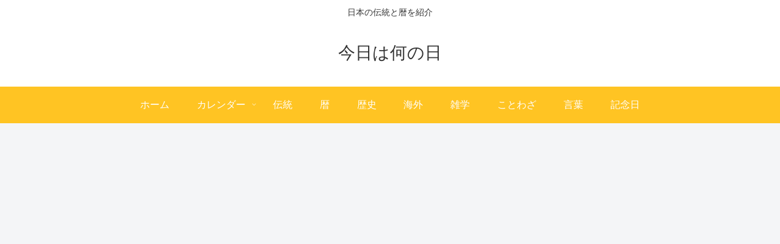

--- FILE ---
content_type: text/html; charset=utf-8
request_url: https://rise.enhance.co.jp/eot.js?eotId=EOT-HBUO12ZY
body_size: 21445
content:
(()=>{let B={fmts:{"69002028cc18cd6094d6416e":{name:"WIPE",device:"SP",status:"ACTIVE",positionId:"",position:{articleBodySelector:"",adPosSelector:"",position:"",articleBodyMaximumAds:"",articleBodyViewPortAdInterval:"",articleBodyExclusionLocations:[],positionExclusionLocations:"",margin:"",positionMargin:"",adNotation:"",adNotationColor:"",adNotationFont:"",adNotationFontSize:""},tags:{"6900203a2b693208caf017a7":{escapedHtml:'<div class="onetag-wipe-banner-wrapper"><script type="text/javascript">var microadCompass=microadCompass||{};microadCompass.queue=microadCompass.queue||[]<\/script><script type="text/javascript" charset="UTF-8" src="//j.microad.net/js/compass.js" onload="(new microadCompass.AdInitializer).initialize()" async><\/script><div id="04045b94675061178f76f5acef0f73c3"><script type="text/javascript">microadCompass.queue.push({spot:"04045b94675061178f76f5acef0f73c3"})<\/script></div></div><script>(()=>{let l="WIPE",d=(H("SCRIPT_LOADED"),"6900203a2b693208caf017a7"),y="EOT-HBUO12ZY-WIPE-6900203a2b693208caf017a7",a=.8,g="INSTANT",x="LEFT_CENTER",h="TOP_LEFT",m={r:255,g:255,b:255,a:1},b="",T=.8,c=!0,f=15,u=80,R=5,s="PRECISE",E=0,B=!1,L,O,w="",I={r:175,g:175,b:175,a:100},_=50,t=window.tagInfor,e=!1,i="",r=null,o=null;function n(){r&&o&&(r.disconnect(),o._scrollHandler&&window.removeEventListener("scroll",o._scrollHandler),o._resizeHandler&&window.removeEventListener("resize",o._resizeHandler),o.parentNode&&o.parentNode.removeChild(o),r=null,o=null,document.body)&&(document.body.style.paddingBottom="0px"),"SLIDE"==g?"RIGHT_BOTTOM"==x||"RIGHT_CENTER"==x||"RIGHT_TOP"==x?(document.getElementById(y).style.right="0",document.getElementById(y).classList.remove("slide-in"),setTimeout(function(){document.getElementById(y).classList.add("slide-out")},1e3)):"LEFT_BOTTOM"!=x&&"LEFT_CENTER"!=x&&"LEFT_TOP"!=x||(document.getElementById(y).style.left="0",document.getElementById(y).classList.remove("slide-in-left"),setTimeout(function(){document.getElementById(y).classList.add("slide-out-left")},1e3)):document.getElementById(y).style.display="none",setTimeout(function(){"SLIDE"==g&&(document.getElementById(y).style.display="none",document.getElementsByClassName("wipe-banner-wrapper")[0].classList.add("display-none"))},1e4)}function v(){var t="#"+y+" #close-banner-ad",e="#"+y+" #btn-close-ad";y&&document.querySelector(t)?"APPROXIMATE"===s?document.querySelector(t)&&document.querySelector(t).addEventListener("click",function(t){n(),H("BANNER_CLOSED",O)}):document.querySelector(e)&&document.querySelector(e).addEventListener("click",function(t){n(),H("BANNER_CLOSED",O)}):"APPROXIMATE"===s?document.getElementById("close-banner-ad")&&document.getElementById("close-banner-ad").addEventListener("click",function(t){n(),H("BANNER_CLOSED",O)}):document.getElementById("btn-close-ad")&&document.getElementById("btn-close-ad").addEventListener("click",function(t){n(),H("BANNER_CLOSED",O)})}if(e)L=setInterval(p,200);else{let e=null;t&&t.length&&t.forEach(function(t){t&&t.id&&t.id==d&&(e=t)}),!e||e.hasOwnProperty("isValidRequestUrl")&&(0==e.isValidRequestUrl||"false"==e.isValidRequestUrl)||(H("BANNER_DETECTING"),L=setInterval(p,50))}function p(){if(5e3<E){if(clearInterval(L),H("BANNER_NOT_FOUND",O),console.log("handlePassback"),w){for(var s=document.createElement("div"),s=(s.innerHTML=w,window.top.document.body.append(s),s.getElementsByTagName("script")),t=Array.from(s),e=t.length-1;0<=e;e--){var l=t.shift(),i=document.createElement("script");l.src?(i.type="text/javascript",i.src=l.src,l.async&&(i.async=!0,l.onload)&&(i.onload=l.onload),l.parentNode.appendChild(i),l.parentNode.removeChild(l)):l.innerHTML&&(i.innerHTML=l.innerHTML,window.eval(i.innerHTML))}s=document.getElementById(y),s=(s&&s.remove(),document.getElementsByClassName("wipe-banner-wrapper"));s&&s.length&&(s=s[0].parentElement.parentElement)&&s.remove()}}else if(!B){if(B=!0,E+=50,O=document.getElementById(y)){O.style.width="0px",O.style.height="0px",O.style.visibility="hidden";O.querySelector(\'[id^="div-gpt-ad-"]\');let e=[];if((e=O.getElementsByTagName("iframe"))&&0<e.length){let t=e[0];if(t.offsetHeight<=1&&t.offsetWidth<=1&&t.getBoundingClientRect()&&t.getBoundingClientRect().height<=1&&t.getBoundingClientRect().width<=1)return void(B=!1);s=t.contentWindow.document;if(!s)return void(B=!1);var r=s.getElementsByTagName("div"),o=s.getElementsByTagName("iframe"),n=s.getElementsByTagName("a");if(n&&n.length){n=n[0];if(0==n.offsetHeight&&n.getBoundingClientRect()&&0==n.getBoundingClientRect().height)return void(B=!1)}else if(r&&r.length){var p,n=r[0];if(0==n.offsetHeight&&n.getBoundingClientRect()&&0==n.getBoundingClientRect().height){if(!o||!o.length)return void(B=!1);if((p=o[0]).offsetHeight<=1&&p.getBoundingClientRect()&&p.getBoundingClientRect().height<=1)return void(B=!1)}}else if(o&&o.length)if((p=o[0]).offsetHeight<=1&&p.getBoundingClientRect()&&p.getBoundingClientRect().height<=1)return void(B=!1);clearInterval(L),O.classList.add("rise-wipe-wrapper"),window.postMessage({tagId:d,bannerDemand:1},"*"),H("BANNER_DISPLAYED"),C(),B=!1}}B=!1}}function N(){if(i&&document&&!e){let e=setInterval(()=>{var t;document&&(document.head.querySelector("#rise-extend-css")?clearInterval(e):((t=document.createElement("style")).id="rise-extend-css",t.textContent=i,document.head.appendChild(t)))},100)}}function C(e){(O=e?document.getElementById(e):O).style.display="flex",O.style.position="fixed",O.style.zIndex=1e6,O.style.visibility="visible",O.style.paddingTop="20px",O.style.width="unset",O.style.height="unset",N();e=O.getElementsByTagName("iframe");if(e&&0<e.length){var e=e[0],s=e.getBoundingClientRect().width,l=e.getBoundingClientRect().height;if(1<s&&1<l){var s="",e=((s=I&&(I.r||I.g||I.b)?"rgba("+I.r+","+I.g+","+I.b+","+_+"%)":s)&&(e.style.backgroundColor=s),a,.54*(l-a*l)),i=(c||(b&&b.r&&b.g&&b.b?O.style.border="solid 1.5px rgba("+b.r+","+b.g+","+b.b+","+b.a+")":O.style.border="1.5px solid rgb(175,175,175)",O.style.paddingTop="0px"),document.createElement("div")),r=(i.id="close-banner-ad",i.style.position="absolute",i.style.lineHeight="1.5",i.style.overflow="visible",i.style.boxSizing="border-box",document.createElement("div"));r.id="btn-close-ad",r.style.position="absolute",r.style.cursor="pointer",r.style.padding="0px";let t="white";m&&m.r&&m.g&&m.b&&(t="rgba("+m.r+","+m.g+","+m.b+","+m.a+")");var o,s=document.createElementNS("http://www.w3.org/2000/svg","svg"),l=document.createElementNS("http://www.w3.org/2000/svg","line"),n=document.createElementNS("http://www.w3.org/2000/svg","line"),p=(s.setAttribute("viewBox","0 0 100 100"),s.classList.add("close-icon"),l.setAttribute("id","line1"),l.setAttribute("x1","80"),l.setAttribute("y1","20"),l.setAttribute("x2","20"),l.setAttribute("y2","80"),l.setAttribute("stroke",t),l.setAttribute("stroke-width",3),n.setAttribute("id","line1"),n.setAttribute("x1","20"),n.setAttribute("y1","20"),n.setAttribute("x2","80"),n.setAttribute("y2","80"),n.setAttribute("stroke",t),n.setAttribute("stroke-width",3),s.appendChild(l),s.appendChild(n),f),p=44==T?T:f*T/.6;switch(r.style.width=p+"px",r.style.height=p+"px",s.setAttribute("height",p+"px"),h){case"TOP_RIGHT":i.style.width="60px",i.style.height=p+"px",i.style.borderLeft="15px solid transparent",i.style.borderBottom="15px solid rgb(76,76,76,0.9)",T&&(44==T?(i.style.width="180px",i.style.height=T+"px",i.style.borderLeft=T+"px solid transparent",i.style.borderBottom=T+"px solid rgb(76,76,76,0.9)",i.style.borderTopRightRadius="12px"):(i.style.width=u*T/.6+"px",i.style.height=f*T/.6+"px",i.style.borderLeft=f*T/.6+"px solid transparent",i.style.borderBottom=f*T/.6+"px solid rgb(76,76,76,0.9)",i.style.borderTopRightRadius=R*T/.6+"px")),c?(i.style.right="0px",i.style.top="0px"):(i.style.right="-1.5px",44==T?i.style.top="-"+(T+1.5)+"px":i.style.top="-"+(f*T/.6+1.5)+"px"),r.style.right="0px",r.style.top="-1px";break;case"TOP_LEFT":i.style.width="60px",i.style.height="15px",i.style.borderRight="15px solid transparent",i.style.borderBottom="15px solid rgb(76,76,76,0.9)",T&&(44==T?(i.style.width="180px",i.style.height=T+"px",i.style.borderRight=T+"px solid transparent",i.style.borderBottom=T+"px solid rgb(76,76,76,0.9)",i.style.borderTopLeftRadius="12px"):(i.style.width=u*T/.6+"px",i.style.height=f*T/.6+"px",i.style.borderRight=f*T/.6+"px solid transparent",i.style.borderBottom=f*T/.6+"px solid rgb(76,76,76,0.9)",i.style.borderTopLeftRadius=R*T/.6+"px")),c?(i.style.left="0px",i.style.top="0px"):(i.style.left="-1.5px",44==T?i.style.top="-"+(T+1.5)+"px":i.style.top="-"+(f*T/.6+1.5)+"px"),r.style.left="0px",r.style.top="-1px";break;case"RIGHT_TOP":O.style.marginRight=f+"px",i.style.width="15px",i.style.height="60px",i.style.right=f+"px",c?i.style.top="0px":i.style.top="-1.5px",T&&(44==T?(a?O.style.marginRight=a*T+"px":O.style.marginRight=T+"px",i.style.width=T+"px",i.style.height="180px",i.style.borderLeft=T+"px solid rgb(76,76,76,0.9)",i.style.borderBottom=T+"px solid transparent",i.style.borderTopRightRadius="12px",c?i.style.right=-T+"px":i.style.right=-(1.5+T)+"px"):(a?O.style.marginRight=a*(f*T/.6)+"px":O.style.marginRight=f*T/.6+"px",i.style.width=f*T/.6+"px",i.style.height=u*T/.6+"px",i.style.borderLeft=f*T/.6+"px solid rgb(76,76,76,0.9)",i.style.borderBottom=f*T/.6+"px solid transparent",i.style.borderTopRightRadius=R*T/.6+"px",c?i.style.right=-(f*T)/.6+"px":i.style.right=-(1.5+f*T/.6)+"px")),r.style.top="0px",r.style.right="0px";break;case"LEFT_TOP":O.style.marginLeft=f+"px",i.style.width="15px",i.style.height="60px",i.style.left=f+"px",c?i.style.top="0px":i.style.top="-1.5px",T&&(44==T?(a?O.style.marginLeft=a*T+"px":O.style.marginLeft=T+"px",i.style.width=T+"px",i.style.height="180px",i.style.borderRight=T+"px solid rgb(76,76,76,0.9)",i.style.borderBottom=T+"px solid transparent",i.style.borderTopLeftRadius="12px",c?i.style.left=-T+"px":i.style.left=-(1.5+T)+"px"):(a?O.style.marginLeft=a*(f*T/.6)+"px":O.style.marginLeft=f*T/.6+"px",i.style.width=f*T/.6+"px",i.style.height=u*T/.6+"px",i.style.borderRight=f*T/.6+"px solid rgb(76,76,76,0.9)",i.style.borderBottom=f*T/.6+"px solid transparent",i.style.borderTopLeftRadius=R*T/.6+"px",c?i.style.left=-(f*T)/.6+"px":i.style.left=-(1.5+f*T/.6)+"px")),r.style.top="0px",r.style.left="0px";break;case"RIGHT_BOTTOM":O.style.marginRight=f+"px",i.style.width="15px",i.style.height="60px",i.style.right=f+"px",c?i.style.bottom="0px":i.style.bottom="-1.5px",T&&(44==T?(a?O.style.marginRight=a*T+"px":O.style.marginRight=T+"px",i.style.width=T+"px",i.style.height="180px",i.style.borderLeft=T+"px solid rgb(76,76,76,0.9)",i.style.borderTop=T+"px solid transparent",i.style.borderBottomRightRadius="12px",c?i.style.right=-T+"px":i.style.right=-(1.5+T)+"px"):(a?O.style.marginRight=a*(f*T/.6)+"px":O.style.marginRight=f*T/.6+"px",i.style.width=f*T/.6+"px",i.style.height=u*T/.6+"px",i.style.borderLeft=f*T/.6+"px solid rgb(76,76,76,0.9)",i.style.borderTop=f*T/.6+"px solid transparent",i.style.borderBottomRightRadius=R*T/.6+"px",c?i.style.right=-(f*T)/.6+"px":i.style.right=-(1.5+f*T/.6)+"px")),r.style.bottom="0px",r.style.right="0px";break;case"LEFT_BOTTOM":O.style.marginLeft=f+"px",i.style.width="15px",i.style.height="60px",i.style.left=f+"px",c?i.style.bottom="0px":i.style.bottom="-1.5px",T&&(44==T?(a?O.style.marginLeft=a*T+"px":O.style.marginLeft=T+"px",i.style.width=T+"px",i.style.height="180px",i.style.borderRight=T+"px solid rgb(76,76,76,0.9)",i.style.borderTop=T+"px solid transparent",i.style.borderBottomLeftRadius="12px",c?i.style.left=-T+"px":i.style.left=-(1.5+T)+"px"):(a?O.style.marginLeft=a*(f*T/.6)+"px":O.style.marginLeft=f*T/.6+"px",i.style.width=f*T/.6+"px",i.style.height=u*T/.6+"px",i.style.borderRight=f*T/.6+"px solid rgb(76,76,76,0.9)",i.style.borderTop=f*T/.6+"px solid transparent",i.style.borderBottomLeftRadius=R*T/.6+"px",c?i.style.left=-(f*T)/.6+"px":i.style.left=-(1.5+f*T/.6)+"px")),r.style.bottom="0px",r.style.left="0px";break;case"BOTTOM_RIGHT":O.style.marginBottom=f+"px",i.style.width="60px",i.style.height="15px",i.style.bottom="-15px",c?i.style.right="0px":i.style.right="-1.5px",T&&(44==T?(O.style.marginBottom=T+"px",i.style.height=T+"px",i.style.width="180px",i.style.borderLeft=T+"px solid transparent",i.style.borderTop=T+"px solid rgb(76,76,76,0.9)",i.style.borderBottomRightRadius="180px",c?i.style.bottom=-T+"px":i.style.bottom=-(1.5+T)+"px"):(O.style.marginBottom=f*T/.6+"px",i.style.height=f*T/.6+"px",i.style.width=u*T/.6+"px",i.style.borderLeft=f*T/.6+"px solid transparent",i.style.borderTop=f*T/.6+"px solid rgb(76,76,76,0.9)",i.style.borderBottomRightRadius=R*T/.6+"px",c?i.style.bottom=-(f*T)/.6+"px":i.style.bottom=-(1.5+f*T/.6)+"px")),r.style.right="0px",r.style.bottom="0px";break;case"BOTTOM_LEFT":O.style.marginBottom=f+"px",i.style.width="60px",i.style.height="15px",i.style.bottom="-15px",c?i.style.left="0px":i.style.left="-1.5px",T&&(44==T?(O.style.marginBottom=T+"px",i.style.height=T+"px",i.style.width="180px",i.style.borderRight=T+"px solid transparent",i.style.borderTop=T+"px solid rgb(76,76,76,0.9)",i.style.borderBottomLeftRadius="12px",c?i.style.bottom=-T+"px":i.style.bottom=-(1.5+T)+"px"):(O.style.marginBottom=f*T/.6+"px",i.style.height=f*T/.6+"px",i.style.width=u*T/.6+"px",i.style.borderRight=f*T/.6+"px solid transparent",i.style.borderTop=f*T/.6+"px solid rgb(76,76,76,0.9)",i.style.borderBottomLeftRadius=R*T/.6+"px",c?i.style.bottom=-(f*T)/.6+"px":i.style.bottom=-(1.5+f*T/.6)+"px")),r.style.left="0px",r.style.bottom="0px";break;default:O.style.marginRight=f+"px",i.style.width="15px",i.style.height="60px",i.style.right=f+"px",c?i.style.top="0px":i.style.top="-1.5px",T&&(44==T?(a?O.style.marginRight=a*T+"px":O.style.marginRight=T+"px",i.style.width=T+"px",i.style.height="180px",i.style.borderLeft=T+"px solid rgb(76,76,76,0.9)",i.style.borderBottom=T+"px solid transparent",i.style.borderTopRightRadius="12px",c?i.style.right=-T+"px":i.style.right=-(1.5+T)+"px"):(a?O.style.marginRight=a*(f*T/.6)+"px":O.style.marginRight=f*T/.6+"px",i.style.width=f*T/.6+"px",i.style.height=u*T/.6+"px",i.style.borderLeft=f*T/.6+"px solid rgb(76,76,76,0.9)",i.style.borderBottom=f*T/.6+"px solid transparent",i.style.borderTopRightRadius=R*T/.6+"px",c?i.style.right=-(f*T)/.6+"px":i.style.right=-(1.5+f*T/.6)+"px")),r.style.top="0px",r.style.right="0px"}switch(r.appendChild(s),i.appendChild(r),O.appendChild(i),v(),0<a&&1!=a&&(O.style.transform?O.style.transform.indexOf("scale(0.8)")<0&&(O.style.transform=O.style.transform+" scale(0.8)"):O.style.transform="scale(0.8)","RIGHT_BOTTOM"==x)&&"LEFT_BOTTOM"==x&&(O.style.bottom=-e+"px"),x){case"RIGHT_BOTTOM":O.style.bottom="0","SLIDE"==g?O.style.right="-2000px":O.style.right="0",O.style.transformOrigin="right bottom",O.style.paddingTop="0px","TOP_RIGHT"==h||"TOP_LEFT"==h?c&&(O.style.paddingTop=i.style.height):"BOTTOM_RIGHT"!=h&&"BOTTOM_LEFT"!=h||(O.style.marginBottom=i.getBoundingClientRect().height+"px");break;case"RIGHT_CENTER":O.style.top="50%",O.style.transform?O.style.transform.indexOf("translateY(-50%)")<0&&(O.style.transform=O.style.transform+" translateY(-50%)"):O.style.transform="translateY(-50%)","SLIDE"==g?O.style.right="-2000px":O.style.right="0",O.style.transformOrigin="right",O.style.paddingTop="0px",!c||"TOP_RIGHT"!=h&&"TOP_LEFT"!=h||(O.style.paddingTop=i.style.height);break;case"RIGHT_TOP":"SLIDE"==g?O.style.right="-2000px":O.style.right="0",O.style.transformOrigin="right top",O.style.paddingTop="0px","TOP_RIGHT"==h||"TOP_LEFT"==h?c?(O.style.top="0px",O.style.paddingTop=i.style.height):(o=i.getBoundingClientRect().height,O.style.top=o+"px"):O.style.top="0";break;case"LEFT_BOTTOM":O.style.bottom="0","SLIDE"==g?O.style.left="-2000px":O.style.left="0",O.style.transformOrigin="left bottom",O.style.paddingTop="0px","TOP_RIGHT"==h||"TOP_LEFT"==h?c&&(O.style.paddingTop=i.style.height):"BOTTOM_RIGHT"!=h&&"BOTTOM_LEFT"!=h||(O.style.marginBottom=i.getBoundingClientRect().height+"px");break;case"LEFT_CENTER":O.style.top="50%",O.style.transform?O.style.transform.indexOf("translateY(-50%)")<0&&(O.style.transform=O.style.transform+" translateY(-50%)"):O.style.transform="translateY(-50%)","SLIDE"==g?O.style.left="-2000px":O.style.left="0",O.style.transformOrigin="left",O.style.paddingTop="0px",!c||"TOP_RIGHT"!=h&&"TOP_LEFT"!=h||(O.style.paddingTop=i.style.height);break;case"LEFT_TOP":"SLIDE"==g?O.style.left="-2000px":O.style.left="0",O.style.transformOrigin="left top",O.style.paddingTop="0px","TOP_RIGHT"==h||"TOP_LEFT"==h?c?(O.style.top="0px",O.style.paddingTop=i.style.height):(o=i.getBoundingClientRect().height,O.style.top=o+"px"):O.style.top="0";break;default:O.style.top="50%",O.style.transform?O.style.transform.indexOf("translateY(-50%)")<0&&(O.style.transform=O.style.transform+" translateY(-50%)"):O.style.transform="translateY(-50%)","SLIDE"==g?O.style.left="-2000px":O.style.left="0",O.style.transformOrigin="right",O.style.paddingTop="0px",!c||"TOP_RIGHT"!=h&&"TOP_LEFT"!=h||(O.style.paddingTop=i.style.height)}"SLIDE"==g&&("RIGHT_BOTTOM"==x||"RIGHT_CENTER"==x||"RIGHT_TOP"==x?O.classList.add("slide-in"):"LEFT_BOTTOM"!=x&&"LEFT_CENTER"!=x&&"LEFT_TOP"!=x||O.classList.add("slide-in-left"))}}}function H(t,e){var s="RISE_"+l+":"+t;window.top.postMessage({type:s},"*"),s&&(s.includes("BANNER_CLOSED")||t.includes("BANNER_NOT_FOUND"))&&e&&(H("WRAPPER_ERASED"),e.remove())}})()<\/script><style type="text/css" scoped>.wipe-banner-wrapper {\n    position: fixed;\n    bottom: 285px;\n    right: 6px;\n    display: block;\n    z-index: 10000;\n    width: fit-content !important;\n    height: fit-content !important;\n  }\n  .display-none {\n    display: none !important;\n  }\n  .slide-out {\n    -webkit-animation: slide-out 4s forwards;\n    animation: slide-out 4s forwards;\n  }\n  @-webkit-keyframes slide-out {\n    100% {\n      right: -2000px;\n    }\n  }\n  @keyframes slide-out {\n    100% {\n      right: -2000px;\n    }\n  }\n  .slide-in {\n    -webkit-animation: slide-in 4s forwards;\n    animation: slide-in 4s forwards;\n  }\n  @keyframes slide-in {\n    100% {\n      right: 0px;\n    }\n  }\n  @-webkit-keyframes slide-in {\n    100% {\n      right: 0px;\n    }\n  }\n  .slide-in-left {\n    -webkit-animation: slide-in-left 4s forwards;\n    animation: slide-in-left 4s forwards;\n  }\n  @keyframes slide-in-left {\n    100% {\n      left: 0;\n    }\n  }\n  @-webkit-keyframes slide-in-left {\n    100% {\n      left: 0;\n    }\n  }\n  .slide-out-left {\n    -webkit-animation: slide-out-left 4s forwards;\n    animation: slide-out-left 4s forwards;\n  }\n  @-webkit-keyframes slide-out-left {\n    100% {\n      left: -2000px;\n    }\n  }\n  @keyframes slide-out-left {\n    100% {\n      left: -2000px;\n    }\n  }</style>',status:"ACTIVE",cssExtend:"",jsExtend:"",htmlExtend:"",tagType:"",schedule:{start:"0",end:"23",timezone:"Asia/Taipei",tzNumber:"0",startDate:"",endDate:"",priodTime:""},frequency:"UNLIMITED",sessionFrequency:"",repeat:"",adunitid:"",vastUrl:"",microadBannerId:"{MICROAD_BANNER_ID}",targetingDomains:"",pageGAP:"",clickMitigationFrequency:"",clickMitigationDuration:"",clickMitigationRepeat:"",messageTagType:"WIPE",referrerCAPs:[]}},frequency:"UNLIMITED",sessionFrequency:"",repeat:"",pageGAP:""},"690020d5d7b70e08e816f79d":{name:"FOVL",device:"SP",status:"ACTIVE",positionId:"",position:{articleBodySelector:"",adPosSelector:"",position:"",articleBodyMaximumAds:"",articleBodyViewPortAdInterval:"",articleBodyExclusionLocations:[],positionExclusionLocations:"",margin:"",positionMargin:"",adNotation:"",adNotationColor:"",adNotationFont:"",adNotationFontSize:""},tags:{"690020e99f044508b939b894":{escapedHtml:'<div id="onetag-folding-overlay-wrapper-690020e99f044508b939b894"><div id="one-tag-first-folding-overlay" class="one-tag-first-folding-overlay" style="visibility: hidden"><script type="text/javascript">var microadCompass=microadCompass||{};microadCompass.queue=microadCompass.queue||[]<\/script><script type="text/javascript" charset="UTF-8" src="//j.microad.net/js/compass.js" onload="(new microadCompass.AdInitializer).initialize()" async><\/script><div id="1c8941a6da4dffca39b28284e3b7f6ce"><script type="text/javascript">microadCompass.queue.push({spot:"1c8941a6da4dffca39b28284e3b7f6ce"})<\/script></div></div><div id="one-tag-second-folding-overlay" class="one-tag-second-folding-overlay" style="visibility: hidden"><script type="text/javascript">var microadCompass=microadCompass||{};microadCompass.queue=microadCompass.queue||[]<\/script><script type="text/javascript" charset="UTF-8" src="//j.microad.net/js/compass.js" onload="(new microadCompass.AdInitializer).initialize()" async><\/script><div id="1e56eb4917e4abc7642142ca2193f8be"><script type="text/javascript">microadCompass.queue.push({spot:"1e56eb4917e4abc7642142ca2193f8be"})<\/script></div></div></div><script>let messageTagType="FOVL";risePostMessageEvent("SCRIPT_LOADED");var riseAdunitWrapperEl,riseContainer,clickCount=0,foldingOverlayAdunitId="EOT-HBUO12ZY",foldingOverlayTagId="690020e99f044508b939b894",tags=window.tagInfor;let eotElementId="EOT-HBUO12ZY-FOVL-690020e99f044508b939b894",creative="";var checkFoldingOverlayBannerDemandInterval,checkSecondMicroadAfterRefreshInterval,FOVLWrapper,foldingOverlayWrapper,firstFoldingOverlay,secondFoldingOverlay,firstMicroadBanner,secondMicroadBanner,firstMicroadBannerIframe,secondMicroadBannerIframe,isHandlingFoldingOverlayBanner=!1,isHandlingFoldingOverlayBanner1=!1,isHandlingFoldingOverlayBanner2=!1,checkFoldingOverlayBannerDemandCounting=0,checkSecondMicroadAfterRefreshCounting=0,isHanldingRefreshCompass2nd=!1,passback="",frequency="PERCENTAGE",frequencyRepeat=70,sessionFrequency=null,foldingOverlayCompass1=\'<script type="text/javascript">\\n  var microadCompass = microadCompass || {};\\n  microadCompass.queue = microadCompass.queue || [];\\n<\\/script>\\n<script type="text/javascript" charset="UTF-8" src="//j.microad.net/js/compass.js" onload="new microadCompass.AdInitializer().initialize();" async><\\/script>\\n<div id="1c8941a6da4dffca39b28284e3b7f6ce" >\\n  <script type="text/javascript">\\n    microadCompass.queue.push({\\n      "spot": "1c8941a6da4dffca39b28284e3b7f6ce"\\n    });\\n  <\\/script>\\n</div>\',foldingOverlayCompass2=\'<script type="text/javascript">\\n  var microadCompass = microadCompass || {};\\n  microadCompass.queue = microadCompass.queue || [];\\n<\\/script>\\n<script type="text/javascript" charset="UTF-8" src="//j.microad.net/js/compass.js" onload="new microadCompass.AdInitializer().initialize();" async><\\/script>\\n<div id="1e56eb4917e4abc7642142ca2193f8be" >\\n  <script type="text/javascript">\\n    microadCompass.queue.push({\\n      "spot": "1e56eb4917e4abc7642142ca2193f8be"\\n    });\\n  <\\/script>\\n</div>\',compass2AutoRefresh=30,foldingOverlayCompass1WidthType="FIXED_BANNER_WIDTH",foldingOverlayCompass2WidthType="FLEX_WIDTH",isFoldingOverlayCompass1=!0,isFoldingOverlayCompass2=!0,isCompass2AutoRefresh=!0,isValidFirstFolding=!0,isRiseWipeBanner=!1,isRiseWipeBannerDisplay=!1,invalidFoldingFrequecyORWIPE=!1,marginFoldingOVL=4,foldingClickCount=0,isFirstGPTSafeframe=!1,isSecondGPTSafeframe=!1;let isSendMessageExpandRiseFovl=!1,isPreview=!1;function checkFoldingOverlayBannerDemand(){if(8e3<checkFoldingOverlayBannerDemandCounting)clearInterval(checkFoldingOverlayBannerDemandInterval),risePostMessageEvent("BANNER_NOT_FOUND",FOVLWrapper),console.log("handlePassback"),handlePassback();else if(!isHandlingFoldingOverlayBanner&&(isHandlingFoldingOverlayBanner=!0,checkFoldingOverlayBannerDemandCounting+=400,FOVLWrapper=document.getElementById(eotElementId))){if(FOVLWrapper.style.width="0px",FOVLWrapper.style.height="0px",FOVLWrapper.style.visibility="hidden",foldingOverlayWrapper=FOVLWrapper.querySelector("#onetag-folding-overlay-wrapper-690020e99f044508b939b894"),firstFoldingOverlay=FOVLWrapper.querySelector("#one-tag-first-folding-overlay"),secondFoldingOverlay=FOVLWrapper.querySelector("#one-tag-second-folding-overlay"),isFoldingOverlayCompass1&&firstFoldingOverlay||isFoldingOverlayCompass2&&secondFoldingOverlay){if(isFoldingOverlayCompass1&&firstFoldingOverlay&&!isHandlingFoldingOverlayBanner1&&(isHandlingFoldingOverlayBanner1=checkFirstFoldingOverlay()),isFoldingOverlayCompass2&&secondFoldingOverlay&&!isHandlingFoldingOverlayBanner2&&(isHandlingFoldingOverlayBanner2=checkSecondFoldingOverlay()),!(isHandlingFoldingOverlayBanner=isHandlingFoldingOverlayBanner1&&isHandlingFoldingOverlayBanner2))return;riseContainer=foldingOverlayWrapper.parentElement,riseAdunitWrapperEl=riseContainer.parentElement,checkWIPEBannerForFolding(),clearInterval(checkFoldingOverlayBannerDemandInterval)}isHandlingFoldingOverlayBanner=!1}}function checkFirstFoldingOverlay(){var t=firstFoldingOverlay.getElementsByTagName("div");if(t&&t.length)for(let e=0;e<t.length;e++){var n=t[e];if(n&&n.id&&(-1<n.id.indexOf("AD_")||-1<n.id.indexOf("div-gpt-ad-"))){var i=(firstMicroadBanner=n).getElementsByTagName("iframe");if(i&&i.length){if((firstMicroadBannerIframe=i[0]).offsetHeight<=1&&firstMicroadBannerIframe.height<=1)return!1;let t=!0,e=null;try{e=firstMicroadBannerIframe.contentWindow.document}catch(e){t=!1,console.log("Unable to access iframe content due to cross-origin restrictions.",e)}if(!(-1===n.id.indexOf("AD_")&&checkFoldingOverlayBannerDemandCounting<=6e3)){if(-1===n.id.indexOf("AD_")&&-1<n.id.indexOf("div-gpt-ad-")&&!t)return isFirstGPTSafeframe=!0;if(e){var i=e.getElementsByTagName("div"),r=e.getElementsByTagName("iframe"),a=e.getElementsByTagName("a");if(a&&a.length){a=a[0];if(0==a.offsetHeight&&a.getBoundingClientRect()&&0==a.getBoundingClientRect().height)return!1}else if(i&&i.length){var s,a=i[0];if(0==a.offsetHeight&&a.getBoundingClientRect()&&0==a.getBoundingClientRect().height){if(!r||!r.length)return!1;if((s=r[0]).offsetHeight<=1&&s.getBoundingClientRect()&&s.getBoundingClientRect().height<=1)return!1}}else if(r&&r.length)if((s=r[0]).offsetHeight<=1&&s.getBoundingClientRect()&&s.getBoundingClientRect().height<=1)return!1}return-1<n.id.indexOf("div-gpt-ad-")&&(isFirstGPTSafeframe=!0),!0}}}}return!1}function checkSecondFoldingOverlay(){var t=secondFoldingOverlay.getElementsByTagName("div");if(t&&t.length)for(let e=0;e<t.length;e++){var n=t[e];if(n&&n.id&&(-1<n.id.indexOf("AD_")||-1<n.id.indexOf("div-gpt-ad-"))){var i=(secondMicroadBanner=n).getElementsByTagName("iframe");if(i&&i.length){if((secondMicroadBannerIframe=i[0]).offsetHeight<=1&&secondMicroadBannerIframe.height<=1)return!1;let t=!0,e=null;try{e=secondMicroadBannerIframe.contentWindow.document}catch(e){t=!1,console.log("Unable to access iframe content due to cross-origin restrictions.",e)}if(!(-1===n.id.indexOf("AD_")&&checkFoldingOverlayBannerDemandCounting<=6e3)){if(-1===n.id.indexOf("AD_")&&-1<n.id.indexOf("div-gpt-ad-")&&!t)return isSecondGPTSafeframe=!0;if(e){var i=e.getElementsByTagName("div"),r=e.getElementsByTagName("iframe"),a=e.getElementsByTagName("a");if(a&&a.length){a=a[0];if(0==a.offsetHeight&&a.getBoundingClientRect()&&0==a.getBoundingClientRect().height)return!1}else if(i&&i.length){a=i[0];if(0==a.offsetHeight&&a.getBoundingClientRect()&&0==a.getBoundingClientRect().height){if(!r||!r.length)return!1;i=r[0];if(i.offsetHeight<=1&&i.getBoundingClientRect()&&i.getBoundingClientRect().height<=1)return!1}}else if(r&&r.length){a=r[0];if(a.offsetHeight<=1&&a.getBoundingClientRect()&&a.getBoundingClientRect().height<=1)return!1}}return-1<n.id.indexOf("div-gpt-ad-")&&(isSecondGPTSafeframe=!0),!0}}}}return!1}function waitForElement(a,s=1e3){return new Promise((t,n)=>{let i=Date.now(),r=()=>{var e=document.getElementsByClassName(a);0<e.length?t(e):Date.now()-i>s?n(new Error("Hết thời gian chờ phần tử")):requestAnimationFrame(r)};r()})}function checkWIPEBannerForFolding(){waitForElement("onetag-wipe-banner-wrapper",500).then(function(e){isRiseWipeBanner=!0,displayDefaultMicroadBanner()}).catch(function(e){displayDefaultMicroadBanner()})}function displayDefaultMicroadBanner(){if(invalidFoldingFrequecyORWIPE=handleAndCheckFrequency(),isRiseWipeBanner){let e=0,t=setInterval(function(){1e3<e&&(renderFoldingOverlayBanner(invalidFoldingFrequecyORWIPE),clearInterval(t)),e+=100,isRiseWipeBannerDisplay&&(renderFoldingOverlayBanner(invalidFoldingFrequecyORWIPE=!0),clearInterval(t))},100)}else renderFoldingOverlayBanner(invalidFoldingFrequecyORWIPE)}function renderFoldingOverlayBanner(e){window.postMessage({tagId:foldingOverlayTagId,bannerDemand:1},"*"),risePostMessageEvent("BANNER_DISPLAYED");let t,n;isFoldingOverlayCompass1&&firstMicroadBannerIframe&&(firstMicroadBannerIframe.offsetWidth?t=firstMicroadBannerIframe.offsetWidth:firstMicroadBannerIframe.getBoundingClientRect()&&(t=firstMicroadBannerIframe.getBoundingClientRect().width)),isFoldingOverlayCompass2&&secondMicroadBannerIframe&&(secondMicroadBannerIframe.offsetWidth?n=secondMicroadBannerIframe.offsetWidth:secondMicroadBannerIframe.getBoundingClientRect()&&(n=secondMicroadBannerIframe.getBoundingClientRect().width));var i,r,a,s,l,o,d,c,g,f,p,y,h,u,v,m,C,O=Number(window.innerWidth)-(marginFoldingOVL+2);foldingOverlayCompass1WidthType&&"FLEX_WIDTH"==foldingOverlayCompass1WidthType&&isFoldingOverlayCompass1&&("100%"==firstMicroadBannerIframe.style.width&&(firstMicroadBannerIframe.style.width="unset"),firstMicroadBannerIframe.style.transform="scale("+O/t+")",firstMicroadBanner.style.height=firstMicroadBannerIframe.getBoundingClientRect().height+"px"),foldingOverlayCompass2WidthType&&"FLEX_WIDTH"==foldingOverlayCompass2WidthType&&isFoldingOverlayCompass2&&("100%"==secondMicroadBannerIframe.style.width&&(secondMicroadBannerIframe.style.width="unset"),secondMicroadBannerIframe.style.transform="scale("+O/n+")",secondMicroadBanner.style.height=secondMicroadBannerIframe.getBoundingClientRect().height+"px");let F="";!e&&isFoldingOverlayCompass1?(firstFoldingOverlay.style.visibility="visible",firstFoldingOverlay.style.display="block",secondFoldingOverlay.style.visibility="hidden",secondFoldingOverlay.style.height="0px",F=0<firstMicroadBannerIframe.offsetHeight?firstMicroadBannerIframe.offsetHeight+"px":"180px"):isFoldingOverlayCompass2?(foldingClickCount=1,firstFoldingOverlay.style.visibility="hidden",firstFoldingOverlay.style.height="0px",secondFoldingOverlay.style.display="block",secondFoldingOverlay.style.visibility="visible",F=0<secondMicroadBannerIframe.getBoundingClientRect().height?secondMicroadBannerIframe.getBoundingClientRect().height+"px":"50px",isActiveRefreshFolding=!0,isCompass2AutoRefresh&&setInterval(replaceWithCompassTag,1e3*compass2AutoRefresh)):foldingClickCount=2,F?(firstMicroadBanner.style.display="flex",firstMicroadBanner.style.justifyContent="center",firstMicroadBanner.style.alignItems="center",secondMicroadBanner.style.display="flex",secondMicroadBanner.style.justifyContent="center",secondMicroadBanner.style.alignItems="center",riseContainer.style.height=F,riseContainer.style.minHeight=F,riseContainer.style.maxHeight=F,riseContainer.style.paddingTop="5px",riseContainer.style.width=O+"px",e=document.createElement("span"),risePostMessageEvent("BANNER_EXPANDED"),isSendMessageExpandRiseFovl=!0,riseAdunitWrapperEl.style.width="100%",riseAdunitWrapperEl.style.height="unset",riseAdunitWrapperEl.style.left="0px",riseAdunitWrapperEl.style.bottom="-1px",riseAdunitWrapperEl.style.clear="none",riseAdunitWrapperEl.style.float="none",riseAdunitWrapperEl.style.margin="0px",riseAdunitWrapperEl.style.maxHeight="none",riseAdunitWrapperEl.style.maxWidth="none",riseAdunitWrapperEl.style.opacity="1",riseAdunitWrapperEl.style.overflow="visible",riseAdunitWrapperEl.style.padding="0px",riseAdunitWrapperEl.style.position="fixed",riseAdunitWrapperEl.style.verticalAlign="baseline",riseAdunitWrapperEl.style.visibility="visible",riseAdunitWrapperEl.style.zIndex="2147483646",riseAdunitWrapperEl.style.background="rgb(250, 250, 250)",foldingOverlayWrapper.style.position="fixed",foldingOverlayWrapper.style.padding=marginFoldingOVL+"px",foldingOverlayWrapper.style.bottom="0px",foldingOverlayWrapper.style.width=O+"px",(O=document.createElement("div")).id="folding-close-button",O.style.clear="none",O.style.display="block",O.style.float="none",O.style.height="2px",O.style.margin="0px",O.style.maxHeight="none",O.style.maxWidth="none",O.style.opacity="1",O.style.overflow="visible",O.style.padding="2px",O.style.position="relative",O.style.verticalAlign="baseline",O.style.visibility="visible",O.style.width="100%",O.style.zIndex="1",O.style.backgroundColor="rgb(250, 250, 250)",O.style.boxShadow="rgba(0, 0, 0, 0.2) 0px -1px 5px -1px, rgba(0, 0, 0, 0.1) 0px 1px 2px -1px",e.style.display="block",e.style.width="80px",e.style.height="45px",e.style.bottom="0px",e.style.left="0%",e.style.pointerEvents="none",(i=document.createElementNS("http://www.w3.org/2000/svg","svg")).setAttribute("onclick","toggleIframes()"),i.style.margin="0px",i.style.position="absolute",i.style.bottom="0px",i.style.left="0%",i.style.display="block",i.style.width="80px",i.style.height="30px",i.style.transform="none",i.style.pointerEvents="initial",r=document.createElement("defs"),(a=document.createElement("filter")).setAttribute("id","dropShadowTop"),a.setAttribute("filterUnits","userSpaceOnUse"),a.setAttribute("color-interpolation-filters","sRGB"),(s=document.createElement("feComponentTransfer")).setAttribute("in","SourceAlpha"),s.setAttribute("result","TransferredAlpha"),(l=document.createElement("feFuncR")).setAttribute("type","discrete"),l.setAttribute("tableValues","0.5"),(o=document.createElement("feFuncG")).setAttribute("type","discrete"),o.setAttribute("tableValues","0.5"),(d=document.createElement("feFuncB")).setAttribute("type","discrete"),d.setAttribute("tableValues","0.5"),(c=document.createElement("feGaussianBlur")).setAttribute("in","TransferredAlpha"),c.setAttribute("stdDeviation","2"),(g=document.createElement("feOffset")).setAttribute("dx","0"),g.setAttribute("dy","0"),g.setAttribute("result","offsetblur"),f=document.createElement("feMerge"),p=document.createElement("feMergeNode"),(y=document.createElement("feMergeNode")).setAttribute("in","SourceGraphic"),(h=document.createElementNS("http://www.w3.org/2000/svg","path")).setAttribute("d","M0,26 L0,6 A6,6 0 0,1 6,1 L50,1 A6,6 0 0,1 56,6 L56,20 A6,6 0 0,0 62,26 Z"),h.setAttribute("stroke","#FAFAFA"),h.setAttribute("stroke-width","1"),h.setAttribute("fill","#FAFAFA"),(u=document.createElementNS("http://www.w3.org/2000/svg","rect")).setAttribute("x","0"),u.setAttribute("y","25"),u.setAttribute("width","80"),u.setAttribute("height","5"),u.setAttribute("style","fill: rgb(250, 250, 250)"),(v=document.createElementNS("http://www.w3.org/2000/svg","g")).setAttribute("class","up"),v.setAttribute("stroke","#616161"),v.setAttribute("stroke-width","2px"),v.setAttribute("stroke-linecap","square"),(m=document.createElementNS("http://www.w3.org/2000/svg","line")).setAttribute("class","line"),m.setAttribute("x1","22"),m.setAttribute("y1","12"),m.setAttribute("x2","28"),m.setAttribute("y2","18"),(C=document.createElementNS("http://www.w3.org/2000/svg","line")).setAttribute("class","line"),C.setAttribute("x1","28"),C.setAttribute("y1","18"),C.setAttribute("x2","34"),C.setAttribute("y2","12"),v.appendChild(m),v.appendChild(C),i.appendChild(h),i.appendChild(u),i.appendChild(v),s.appendChild(l),s.appendChild(o),s.appendChild(d),a.appendChild(s),a.appendChild(c),a.appendChild(g),f.appendChild(p),f.appendChild(y),a.appendChild(f),r.appendChild(a),i.appendChild(r),O.append(),O.appendChild(e),e.appendChild(i),riseAdunitWrapperEl.insertAdjacentElement("afterbegin",O),loadScriptSingle()):foldingOverlayWrapper.style.display="none"}function loadScriptSingle(){var e;creative&&""!==creative.trim()?((e=document.createElement("div")).insertAdjacentHTML("beforeend",creative),foldingOverlayWrapper.appendChild(e),handleScriptFoldingAds(e)):console.warn("No creative script provided for folding overlay.")}function toggleIframes(){foldingClickCount++,riseContainer.style.maxHeight="unset",1==foldingClickCount&&isFoldingOverlayCompass2&&isCompass2AutoRefresh&&(isActiveRefreshFolding=!0,setInterval(replaceWithCompassTag,1e3*compass2AutoRefresh));let e,t,n=0,i=0;function r(e,t){let n=t;return e.offsetWidth?n=e.offsetWidth:e.getBoundingClientRect()&&(n=e.getBoundingClientRect().width),n}function a(e,t){let n=t;return e.offsetHeight?n=e.offsetHeight:e.getBoundingClientRect()&&(n=e.getBoundingClientRect().height),n}isFoldingOverlayCompass1&&(r(e=isFirstGPTSafeframe?firstFoldingOverlay.querySelector(\'[id^="div-gpt-ad-"]\'):firstFoldingOverlay.querySelector(\'[id^="AD_"]\'),300),n=a(e,250)),isFoldingOverlayCompass2&&(r(t=isSecondGPTSafeframe?secondFoldingOverlay.querySelector(\'[id^="div-gpt-ad-"]\'):secondFoldingOverlay.querySelector(\'[id^="AD_"]\'),320),i=a(t,100));let s=n,l=i;if(foldingClickCount%3==1){var o,d,c;isSendMessageExpandRiseFovl||(isSendMessageExpandRiseFovl=!0,risePostMessageEvent("BANNER_EXPANDED")),isFoldingOverlayCompass2?(riseContainer.style.minHeight="0px",o=s-l,d=s,c=0,p=performance.now(),function e(){var t=performance.now()-p,t=Math.min(t/500,1),n=t*(2-t);d=s-o*n,c=o*n,riseContainer.style.height=d+"px",riseContainer.style.transform="translateY("+c+"px",t<1?requestAnimationFrame(e):(riseContainer.style.height=l+"px",riseContainer.style.transform="translateY("+o+"px)")}(),setTimeout(()=>{riseContainer.style.transform="translateY(0px)",isFoldingOverlayCompass1&&(firstFoldingOverlay.style.visibility="hidden",firstFoldingOverlay.style.height="0px"),secondFoldingOverlay.style.visibility="visible",secondFoldingOverlay.style.display="block",secondFoldingOverlay.style.height=l+"px"},520)):toggleIframes()}else if(foldingClickCount%3==2){isSendMessageExpandRiseFovl=!1,risePostMessageEvent("BANNER_COLLAPSED"),riseContainer.style.minHeight="0px",isFoldingOverlayCompass2&&(secondFoldingOverlay.style.visibility="hidden",secondFoldingOverlay.style.height="0px");let e=FOVLWrapper.getElementsByClassName("line");e[0].setAttribute("x1","22"),e[0].setAttribute("y1","18"),e[0].setAttribute("x2","28"),e[0].setAttribute("y2","12"),e[1].setAttribute("x1","28"),e[1].setAttribute("y1","12"),e[1].setAttribute("x2","34"),e[1].setAttribute("y2","18");var g=l;let t=+g/20,n=g;!function e(){0<n?(n-=t,riseContainer.style.height=n+"px",riseContainer.style.transform="translateY(0px)",requestAnimationFrame(e)):(riseContainer.style.height="0px",riseContainer.style.transform="translateY(0px)")}()}else{isSendMessageExpandRiseFovl||(isSendMessageExpandRiseFovl=!0,risePostMessageEvent("BANNER_EXPANDED"));var f=FOVLWrapper.getElementsByClassName("line");f[0].setAttribute("x1","22"),f[0].setAttribute("y1","12"),f[0].setAttribute("x2","28"),f[0].setAttribute("y2","18"),f[1].setAttribute("x1","28"),f[1].setAttribute("y1","18"),f[1].setAttribute("x2","34"),f[1].setAttribute("y2","12"),isFoldingOverlayCompass1?invalidFoldingFrequecyORWIPE?(1==++foldingClickCount&&isFoldingOverlayCompass2&&isCompass2AutoRefresh&&(isActiveRefreshFolding=!0,setInterval(replaceWithCompassTag,1e3*compass2AutoRefresh)),riseContainer.style.minHeight="0px",riseContainer.style.height=l+"px",firstFoldingOverlay.style.visibility="hidden",firstFoldingOverlay.style.height="0px",isFoldingOverlayCompass2&&(secondFoldingOverlay.style.visibility="visible",secondFoldingOverlay.style.display="block",secondFoldingOverlay.style.height=l+"px")):(firstFoldingOverlay.style.visibility="visible",firstFoldingOverlay.style.display="block",firstFoldingOverlay.style.height=s+"px",isFoldingOverlayCompass2&&(secondFoldingOverlay.style.visibility="hidden",secondFoldingOverlay.style.height="0px"),riseContainer.style.height=s+"px",riseContainer.style.minHeight=s+"px"):toggleIframes()}var p}function replaceWithCompassTag(){if(!isHanldingRefreshCompass2nd&&secondFoldingOverlay){isHanldingRefreshCompass2nd=!0;var t,e=secondFoldingOverlay.querySelectorAll("div[id^=\'div-gpt-ad-\']");if(e&&e.length){t=[[320,100],[320,50]];var i=googletag.pubads().getSlots().filter(e=>e.getSizes().map(e=>"object"==typeof e?[e.getWidth(),e.getHeight()]:e).some(e=>JSON.stringify(e)===JSON.stringify(t[0])||JSON.stringify(e)===JSON.stringify(t[1]))),r=function(){checkSecondMicroadAfterRefreshInterval=setInterval(checkSecondMicroadAfterRefresh,200)};if(i.length){let n=i.length;googletag.pubads().addEventListener("slotRenderEnded",function e(t){i.includes(t.slot)&&0==--n&&(googletag.pubads().removeEventListener("slotRenderEnded",e),r())}),googletag.pubads().refresh(i)}else r()}else{secondFoldingOverlay&&secondFoldingOverlay.remove();var e=FOVLWrapper.querySelector("#onetag-folding-overlay-wrapper-690020e99f044508b939b894"),n=document.createElement("div");n.id="one-tag-second-folding-overlay",n.className="one-tag-second-folding-overlay",foldingClickCount%3==1?(n.style.display="block",n.style.visibility="visible"):(n.style.height="0px",n.style.visibility="hidden"),n.insertAdjacentHTML("beforeend",foldingOverlayCompass2),e.appendChild(n),handleScriptFoldingAds(n),checkSecondMicroadAfterRefreshInterval=setInterval(checkSecondMicroadAfterRefresh,200)}}}function checkSecondMicroadAfterRefresh(){if(8e3<checkSecondMicroadAfterRefreshCounting)clearInterval(checkSecondMicroadAfterRefreshInterval),checkSecondMicroadAfterRefreshCounting=0,isHanldingRefreshCompass2nd=!1;else if(!isHandlingFoldingOverlayBanner){if(isHandlingFoldingOverlayBanner=!0,checkSecondMicroadAfterRefreshCounting+=200,secondFoldingOverlay=FOVLWrapper.querySelector("#one-tag-second-folding-overlay")){var t=secondFoldingOverlay.getElementsByTagName("div");for(let e=0;e<t.length;e++){var i=t[e];if(i&&i.id&&(-1<i.id.indexOf("AD_")||-1<i.id.indexOf("div-gpt-ad-"))){var r=(secondMicroadBanner=i).getElementsByTagName("iframe");if(r&&r.length){if((secondMicroadBannerIframe=r[0]).offsetHeight<=1&&secondMicroadBannerIframe.height<=1)return void(isHandlingFoldingOverlayBanner=!1);let t=!0;try{secondMicroadBannerIframe.contentWindow.document}catch(e){t=!1,console.log("Unable to access iframe content due to cross-origin restrictions.",e)}if(!(-1===i.id.indexOf("AD_")&&checkSecondMicroadAfterRefreshCounting<=6e3)){-1===i.id.indexOf("AD_")&&-1<i.id.indexOf("div-gpt-ad-")&&(t||(isSecondGPTSafeframe=!(isHanldingRefreshCompass2nd=!1))),-1<i.id.indexOf("div-gpt-ad-")&&(isSecondGPTSafeframe=!0);let n;secondMicroadBannerIframe.offsetWidth?n=secondMicroadBannerIframe.offsetWidth:secondMicroadBannerIframe.getBoundingClientRect()&&(n=secondMicroadBannerIframe.getBoundingClientRect().width);r=Number(window.innerWidth)-(marginFoldingOVL+2);if(foldingOverlayCompass2WidthType&&"FLEX_WIDTH"==foldingOverlayCompass2WidthType){secondMicroadBannerIframe.style.transform="scale("+r/n+")",secondMicroadBanner.style.height=secondMicroadBannerIframe.getBoundingClientRect().height+"px";let e=0,t=setInterval(function(){1e3<e&&clearInterval(t),e+=100,"100%"==secondMicroadBannerIframe.style.width&&(secondMicroadBannerIframe.style.width="unset",clearInterval(t))},100)}return riseContainer.style.maxHeight="unset",clearInterval(checkSecondMicroadAfterRefreshInterval),checkSecondMicroadAfterRefreshCounting=0,isHandlingFoldingOverlayBanner=!1,foldingClickCount%3==1?(i=0<secondMicroadBannerIframe.getBoundingClientRect().height?secondMicroadBannerIframe.getBoundingClientRect().height+"px":"50px",riseContainer.style.height=i,riseContainer.style.minHeight=i,secondFoldingOverlay.style.height=i):foldingClickCount%3==2&&(riseContainer.style.height="0px",riseContainer.style.maxHeight="0px",secondFoldingOverlay.style.height="0px"),void(isHanldingRefreshCompass2nd=!1)}}}}}isHandlingFoldingOverlayBanner=!1}}function handleAndCheckWIPEServed(){let e=!1;var t=document.getElementsByClassName("onetag-wipe-banner-wrapper");return e=t&&t.length&&(t=t[0])&&(t=t.getElementsByTagName("iframe"))&&t.length&&(t=t[0])&&(250==t.offsetHeight&&300==t.offsetWidth||t.getBoundingClientRect()&&250==t.getBoundingClientRect().height&&300==t.getBoundingClientRect().width)?!0:e}function handleAndCheckFrequency(){let e=!1;var t=get1stPartyCookie("matw_uuid_"+foldingOverlayAdunitId);return t.tags&&t.tags.length&&(t=t.tags.filter(function(e){return e.tagId===foldingOverlayTagId}),frequency)&&""!=frequency&&"UNLIMITED"!=frequency&&t.length&&(tagRepeat="string"==typeof frequencyRepeat?parseInt(frequencyRepeat):frequencyRepeat,cookieCount="string"==typeof t[0].count?parseInt(t[0].count):t[0].count,"PERCENTAGE"==frequency?(t=getCookiePercentage(),(100<cookieCount||t&&t.length&&t.indexOf(cookieCount)<0)&&(e=!0)):cookieCount>=tagRepeat&&(e=!0)),e}function getCookiePercentage(){var e=getUBCookie();if(e){e=get1stPartyCookie(e+"_"+foldingOverlayAdunitId);if(e)return e}return null}function getUBCookie(){var e=get1stPartyCookie("rise_enhance_uuid",!0);return e||null}function get1stPartyCookie(e,t=!1){for(var n=e+"=",i=document.cookie.split(";"),r=0;r<i.length;r++){for(var a=i[r];" "==a.charAt(0);)a=a.substring(1);if(0==a.indexOf(n))try{var s=decodeURIComponent(a.substring(n.length,a.length));return t?s:JSON.parse(s)}catch(e){return console.error("Failed to decode cookie:",e),""}}return""}function handleScriptFoldingAds(e){for(var e=e.getElementsByTagName("script"),t=Array.from(e),n=t.length-1;0<=n;n--){var i=t.shift(),r=document.createElement("script");i.src?(r.type="text/javascript",r.src=i.src,i.async&&(r.async=!0,i.onload)&&(r.onload=i.onload),i.parentNode.appendChild(r),i.parentNode.removeChild(i)):i.innerHTML&&(r.innerHTML=i.innerHTML,window.eval(r.innerHTML))}}function handlePassback(){if(passback){for(var e=document.createElement("div"),e=(e.innerHTML=passback,window.top.document.body.append(e),e.getElementsByTagName("script")),t=Array.from(e),n=t.length-1;0<=n;n--){var i=t.shift(),r=document.createElement("script");i.src?(r.type="text/javascript",r.src=i.src,i.async&&(r.async=!0,i.onload)&&(r.onload=i.onload),i.parentNode.appendChild(r),i.parentNode.removeChild(i)):i.innerHTML&&(r.innerHTML=i.innerHTML,window.eval(r.innerHTML))}firstFoldingOverlay&&firstFoldingOverlay.remove(),secondFoldingOverlay&&secondFoldingOverlay.remove();e=FOVLWrapper.getElementsByClassName("onetag-folding-overlay-wrapper-690020e99f044508b939b894");e&&e.length&&(e=e[0].parentElement.parentElement)&&e.remove()}}function risePostMessageEvent(e,t){var n="RISE_"+messageTagType+":"+e;window.top.postMessage({type:n},"*"),n&&(n.includes("BANNER_CLOSED")||e.includes("BANNER_NOT_FOUND"))&&t&&(risePostMessageEvent("WRAPPER_ERASED"),t.remove())}window.addEventListener("message",e=>{if(e&&e.data&&e.data.type&&e.data.type.includes("RISE_WIPE"))switch(e.data.type){case"RISE_WIPE:SCRIPT_LOADED":isRiseWipeBannerDisplay=!(isRiseWipeBanner=!0);break;case"RISE_WIPE:BANNER_DISPLAYED":isRiseWipeBannerDisplay=isRiseWipeBanner=!0;break;case"RISE_WIPE:BANNER_NOT_FOUND":case"RISE_WIPE:BANNER_CLOSED":isRiseWipeBannerDisplay=isRiseWipeBanner=!1}}),(()=>{if(isPreview)risePostMessageEvent("BANNER_DETECTING"),checkFoldingOverlayBannerDemandInterval=setInterval(checkFoldingOverlayBannerDemand,400);else{let t=null;tags&&tags.length&&tags.forEach(function(e){e&&e.id&&e.id==foldingOverlayTagId&&(t=e)}),t&&(risePostMessageEvent("BANNER_DETECTING"),checkFoldingOverlayBannerDemandInterval=setInterval(checkFoldingOverlayBannerDemand,400))}})()<\/script>',status:"ACTIVE",cssExtend:"",jsExtend:"",htmlExtend:"",tagType:"",schedule:{start:"0",end:"23",timezone:"Asia/Taipei",tzNumber:"0",startDate:"",endDate:"",priodTime:""},frequency:"PERCENTAGE",sessionFrequency:"",repeat:"70",adunitid:"",vastUrl:"",microadBannerId:"{MICROAD_BANNER_ID}",targetingDomains:"",pageGAP:"",clickMitigationFrequency:"",clickMitigationDuration:"",clickMitigationRepeat:"",messageTagType:"FOVL",referrerCAPs:[]}},frequency:"PERCENTAGE",sessionFrequency:"",repeat:"70",pageGAP:""},"6927e114576d5b79600a60b2":{name:"WIPE",device:"PC",status:"ACTIVE",positionId:"",position:{articleBodySelector:"",adPosSelector:"",position:"",articleBodyMaximumAds:"",articleBodyViewPortAdInterval:"",articleBodyExclusionLocations:[],positionExclusionLocations:"",margin:"",positionMargin:"",adNotation:"",adNotationColor:"",adNotationFont:"",adNotationFontSize:""},tags:{"6927e122576d5b79600a60c5":{escapedHtml:'<div class="onetag-wipe-banner-wrapper"><script type="text/javascript">var microadCompass=microadCompass||{};microadCompass.queue=microadCompass.queue||[]<\/script><script type="text/javascript" charset="UTF-8" src="//j.microad.net/js/compass.js" onload="(new microadCompass.AdInitializer).initialize()" async><\/script><div id="594b8d1d3ed74baa6752bdb8bcba7296"><script type="text/javascript">microadCompass.queue.push({spot:"594b8d1d3ed74baa6752bdb8bcba7296"})<\/script></div></div><script>(()=>{let l="WIPE",d=(H("SCRIPT_LOADED"),"6927e122576d5b79600a60c5"),y="EOT-HBUO12ZY-WIPE-6927e122576d5b79600a60c5",a=1,g="INSTANT",x="LEFT_CENTER",h="TOP_LEFT",m={r:255,g:255,b:255,a:1},b="",T=.8,c=!0,f=15,u=80,R=5,s="PRECISE",E=0,B=!1,L,O,w="",I={r:175,g:175,b:175,a:100},_=50,t=window.tagInfor,e=!1,i="",r=null,o=null;function n(){r&&o&&(r.disconnect(),o._scrollHandler&&window.removeEventListener("scroll",o._scrollHandler),o._resizeHandler&&window.removeEventListener("resize",o._resizeHandler),o.parentNode&&o.parentNode.removeChild(o),r=null,o=null,document.body)&&(document.body.style.paddingBottom="0px"),"SLIDE"==g?"RIGHT_BOTTOM"==x||"RIGHT_CENTER"==x||"RIGHT_TOP"==x?(document.getElementById(y).style.right="0",document.getElementById(y).classList.remove("slide-in"),setTimeout(function(){document.getElementById(y).classList.add("slide-out")},1e3)):"LEFT_BOTTOM"!=x&&"LEFT_CENTER"!=x&&"LEFT_TOP"!=x||(document.getElementById(y).style.left="0",document.getElementById(y).classList.remove("slide-in-left"),setTimeout(function(){document.getElementById(y).classList.add("slide-out-left")},1e3)):document.getElementById(y).style.display="none",setTimeout(function(){"SLIDE"==g&&(document.getElementById(y).style.display="none",document.getElementsByClassName("wipe-banner-wrapper")[0].classList.add("display-none"))},1e4)}function v(){var t="#"+y+" #close-banner-ad",e="#"+y+" #btn-close-ad";y&&document.querySelector(t)?"APPROXIMATE"===s?document.querySelector(t)&&document.querySelector(t).addEventListener("click",function(t){n(),H("BANNER_CLOSED",O)}):document.querySelector(e)&&document.querySelector(e).addEventListener("click",function(t){n(),H("BANNER_CLOSED",O)}):"APPROXIMATE"===s?document.getElementById("close-banner-ad")&&document.getElementById("close-banner-ad").addEventListener("click",function(t){n(),H("BANNER_CLOSED",O)}):document.getElementById("btn-close-ad")&&document.getElementById("btn-close-ad").addEventListener("click",function(t){n(),H("BANNER_CLOSED",O)})}if(e)L=setInterval(p,200);else{let e=null;t&&t.length&&t.forEach(function(t){t&&t.id&&t.id==d&&(e=t)}),!e||e.hasOwnProperty("isValidRequestUrl")&&(0==e.isValidRequestUrl||"false"==e.isValidRequestUrl)||(H("BANNER_DETECTING"),L=setInterval(p,50))}function p(){if(5e3<E){if(clearInterval(L),H("BANNER_NOT_FOUND",O),console.log("handlePassback"),w){for(var s=document.createElement("div"),s=(s.innerHTML=w,window.top.document.body.append(s),s.getElementsByTagName("script")),t=Array.from(s),e=t.length-1;0<=e;e--){var l=t.shift(),i=document.createElement("script");l.src?(i.type="text/javascript",i.src=l.src,l.async&&(i.async=!0,l.onload)&&(i.onload=l.onload),l.parentNode.appendChild(i),l.parentNode.removeChild(l)):l.innerHTML&&(i.innerHTML=l.innerHTML,window.eval(i.innerHTML))}s=document.getElementById(y),s=(s&&s.remove(),document.getElementsByClassName("wipe-banner-wrapper"));s&&s.length&&(s=s[0].parentElement.parentElement)&&s.remove()}}else if(!B){if(B=!0,E+=50,O=document.getElementById(y)){O.style.width="0px",O.style.height="0px",O.style.visibility="hidden";O.querySelector(\'[id^="div-gpt-ad-"]\');let e=[];if((e=O.getElementsByTagName("iframe"))&&0<e.length){let t=e[0];if(t.offsetHeight<=1&&t.offsetWidth<=1&&t.getBoundingClientRect()&&t.getBoundingClientRect().height<=1&&t.getBoundingClientRect().width<=1)return void(B=!1);s=t.contentWindow.document;if(!s)return void(B=!1);var r=s.getElementsByTagName("div"),o=s.getElementsByTagName("iframe"),n=s.getElementsByTagName("a");if(n&&n.length){n=n[0];if(0==n.offsetHeight&&n.getBoundingClientRect()&&0==n.getBoundingClientRect().height)return void(B=!1)}else if(r&&r.length){var p,n=r[0];if(0==n.offsetHeight&&n.getBoundingClientRect()&&0==n.getBoundingClientRect().height){if(!o||!o.length)return void(B=!1);if((p=o[0]).offsetHeight<=1&&p.getBoundingClientRect()&&p.getBoundingClientRect().height<=1)return void(B=!1)}}else if(o&&o.length)if((p=o[0]).offsetHeight<=1&&p.getBoundingClientRect()&&p.getBoundingClientRect().height<=1)return void(B=!1);clearInterval(L),O.classList.add("rise-wipe-wrapper"),window.postMessage({tagId:d,bannerDemand:1},"*"),H("BANNER_DISPLAYED"),C(),B=!1}}B=!1}}function N(){if(i&&document&&!e){let e=setInterval(()=>{var t;document&&(document.head.querySelector("#rise-extend-css")?clearInterval(e):((t=document.createElement("style")).id="rise-extend-css",t.textContent=i,document.head.appendChild(t)))},100)}}function C(e){(O=e?document.getElementById(e):O).style.display="flex",O.style.position="fixed",O.style.zIndex=1e6,O.style.visibility="visible",O.style.paddingTop="20px",O.style.width="unset",O.style.height="unset",N();e=O.getElementsByTagName("iframe");if(e&&0<e.length){var e=e[0],s=e.getBoundingClientRect().width,l=e.getBoundingClientRect().height;if(1<s&&1<l){var s="",e=((s=I&&(I.r||I.g||I.b)?"rgba("+I.r+","+I.g+","+I.b+","+_+"%)":s)&&(e.style.backgroundColor=s),a,.54*(l-a*l)),i=(c||(b&&b.r&&b.g&&b.b?O.style.border="solid 1.5px rgba("+b.r+","+b.g+","+b.b+","+b.a+")":O.style.border="1.5px solid rgb(175,175,175)",O.style.paddingTop="0px"),document.createElement("div")),r=(i.id="close-banner-ad",i.style.position="absolute",i.style.lineHeight="1.5",i.style.overflow="visible",i.style.boxSizing="border-box",document.createElement("div"));r.id="btn-close-ad",r.style.position="absolute",r.style.cursor="pointer",r.style.padding="0px";let t="white";m&&m.r&&m.g&&m.b&&(t="rgba("+m.r+","+m.g+","+m.b+","+m.a+")");var o,s=document.createElementNS("http://www.w3.org/2000/svg","svg"),l=document.createElementNS("http://www.w3.org/2000/svg","line"),n=document.createElementNS("http://www.w3.org/2000/svg","line"),p=(s.setAttribute("viewBox","0 0 100 100"),s.classList.add("close-icon"),l.setAttribute("id","line1"),l.setAttribute("x1","80"),l.setAttribute("y1","20"),l.setAttribute("x2","20"),l.setAttribute("y2","80"),l.setAttribute("stroke",t),l.setAttribute("stroke-width",3),n.setAttribute("id","line1"),n.setAttribute("x1","20"),n.setAttribute("y1","20"),n.setAttribute("x2","80"),n.setAttribute("y2","80"),n.setAttribute("stroke",t),n.setAttribute("stroke-width",3),s.appendChild(l),s.appendChild(n),f),p=44==T?T:f*T/.6;switch(r.style.width=p+"px",r.style.height=p+"px",s.setAttribute("height",p+"px"),h){case"TOP_RIGHT":i.style.width="60px",i.style.height=p+"px",i.style.borderLeft="15px solid transparent",i.style.borderBottom="15px solid rgb(76,76,76,0.9)",T&&(44==T?(i.style.width="180px",i.style.height=T+"px",i.style.borderLeft=T+"px solid transparent",i.style.borderBottom=T+"px solid rgb(76,76,76,0.9)",i.style.borderTopRightRadius="12px"):(i.style.width=u*T/.6+"px",i.style.height=f*T/.6+"px",i.style.borderLeft=f*T/.6+"px solid transparent",i.style.borderBottom=f*T/.6+"px solid rgb(76,76,76,0.9)",i.style.borderTopRightRadius=R*T/.6+"px")),c?(i.style.right="0px",i.style.top="0px"):(i.style.right="-1.5px",44==T?i.style.top="-"+(T+1.5)+"px":i.style.top="-"+(f*T/.6+1.5)+"px"),r.style.right="0px",r.style.top="-1px";break;case"TOP_LEFT":i.style.width="60px",i.style.height="15px",i.style.borderRight="15px solid transparent",i.style.borderBottom="15px solid rgb(76,76,76,0.9)",T&&(44==T?(i.style.width="180px",i.style.height=T+"px",i.style.borderRight=T+"px solid transparent",i.style.borderBottom=T+"px solid rgb(76,76,76,0.9)",i.style.borderTopLeftRadius="12px"):(i.style.width=u*T/.6+"px",i.style.height=f*T/.6+"px",i.style.borderRight=f*T/.6+"px solid transparent",i.style.borderBottom=f*T/.6+"px solid rgb(76,76,76,0.9)",i.style.borderTopLeftRadius=R*T/.6+"px")),c?(i.style.left="0px",i.style.top="0px"):(i.style.left="-1.5px",44==T?i.style.top="-"+(T+1.5)+"px":i.style.top="-"+(f*T/.6+1.5)+"px"),r.style.left="0px",r.style.top="-1px";break;case"RIGHT_TOP":O.style.marginRight=f+"px",i.style.width="15px",i.style.height="60px",i.style.right=f+"px",c?i.style.top="0px":i.style.top="-1.5px",T&&(44==T?(a?O.style.marginRight=a*T+"px":O.style.marginRight=T+"px",i.style.width=T+"px",i.style.height="180px",i.style.borderLeft=T+"px solid rgb(76,76,76,0.9)",i.style.borderBottom=T+"px solid transparent",i.style.borderTopRightRadius="12px",c?i.style.right=-T+"px":i.style.right=-(1.5+T)+"px"):(a?O.style.marginRight=a*(f*T/.6)+"px":O.style.marginRight=f*T/.6+"px",i.style.width=f*T/.6+"px",i.style.height=u*T/.6+"px",i.style.borderLeft=f*T/.6+"px solid rgb(76,76,76,0.9)",i.style.borderBottom=f*T/.6+"px solid transparent",i.style.borderTopRightRadius=R*T/.6+"px",c?i.style.right=-(f*T)/.6+"px":i.style.right=-(1.5+f*T/.6)+"px")),r.style.top="0px",r.style.right="0px";break;case"LEFT_TOP":O.style.marginLeft=f+"px",i.style.width="15px",i.style.height="60px",i.style.left=f+"px",c?i.style.top="0px":i.style.top="-1.5px",T&&(44==T?(a?O.style.marginLeft=a*T+"px":O.style.marginLeft=T+"px",i.style.width=T+"px",i.style.height="180px",i.style.borderRight=T+"px solid rgb(76,76,76,0.9)",i.style.borderBottom=T+"px solid transparent",i.style.borderTopLeftRadius="12px",c?i.style.left=-T+"px":i.style.left=-(1.5+T)+"px"):(a?O.style.marginLeft=a*(f*T/.6)+"px":O.style.marginLeft=f*T/.6+"px",i.style.width=f*T/.6+"px",i.style.height=u*T/.6+"px",i.style.borderRight=f*T/.6+"px solid rgb(76,76,76,0.9)",i.style.borderBottom=f*T/.6+"px solid transparent",i.style.borderTopLeftRadius=R*T/.6+"px",c?i.style.left=-(f*T)/.6+"px":i.style.left=-(1.5+f*T/.6)+"px")),r.style.top="0px",r.style.left="0px";break;case"RIGHT_BOTTOM":O.style.marginRight=f+"px",i.style.width="15px",i.style.height="60px",i.style.right=f+"px",c?i.style.bottom="0px":i.style.bottom="-1.5px",T&&(44==T?(a?O.style.marginRight=a*T+"px":O.style.marginRight=T+"px",i.style.width=T+"px",i.style.height="180px",i.style.borderLeft=T+"px solid rgb(76,76,76,0.9)",i.style.borderTop=T+"px solid transparent",i.style.borderBottomRightRadius="12px",c?i.style.right=-T+"px":i.style.right=-(1.5+T)+"px"):(a?O.style.marginRight=a*(f*T/.6)+"px":O.style.marginRight=f*T/.6+"px",i.style.width=f*T/.6+"px",i.style.height=u*T/.6+"px",i.style.borderLeft=f*T/.6+"px solid rgb(76,76,76,0.9)",i.style.borderTop=f*T/.6+"px solid transparent",i.style.borderBottomRightRadius=R*T/.6+"px",c?i.style.right=-(f*T)/.6+"px":i.style.right=-(1.5+f*T/.6)+"px")),r.style.bottom="0px",r.style.right="0px";break;case"LEFT_BOTTOM":O.style.marginLeft=f+"px",i.style.width="15px",i.style.height="60px",i.style.left=f+"px",c?i.style.bottom="0px":i.style.bottom="-1.5px",T&&(44==T?(a?O.style.marginLeft=a*T+"px":O.style.marginLeft=T+"px",i.style.width=T+"px",i.style.height="180px",i.style.borderRight=T+"px solid rgb(76,76,76,0.9)",i.style.borderTop=T+"px solid transparent",i.style.borderBottomLeftRadius="12px",c?i.style.left=-T+"px":i.style.left=-(1.5+T)+"px"):(a?O.style.marginLeft=a*(f*T/.6)+"px":O.style.marginLeft=f*T/.6+"px",i.style.width=f*T/.6+"px",i.style.height=u*T/.6+"px",i.style.borderRight=f*T/.6+"px solid rgb(76,76,76,0.9)",i.style.borderTop=f*T/.6+"px solid transparent",i.style.borderBottomLeftRadius=R*T/.6+"px",c?i.style.left=-(f*T)/.6+"px":i.style.left=-(1.5+f*T/.6)+"px")),r.style.bottom="0px",r.style.left="0px";break;case"BOTTOM_RIGHT":O.style.marginBottom=f+"px",i.style.width="60px",i.style.height="15px",i.style.bottom="-15px",c?i.style.right="0px":i.style.right="-1.5px",T&&(44==T?(O.style.marginBottom=T+"px",i.style.height=T+"px",i.style.width="180px",i.style.borderLeft=T+"px solid transparent",i.style.borderTop=T+"px solid rgb(76,76,76,0.9)",i.style.borderBottomRightRadius="180px",c?i.style.bottom=-T+"px":i.style.bottom=-(1.5+T)+"px"):(O.style.marginBottom=f*T/.6+"px",i.style.height=f*T/.6+"px",i.style.width=u*T/.6+"px",i.style.borderLeft=f*T/.6+"px solid transparent",i.style.borderTop=f*T/.6+"px solid rgb(76,76,76,0.9)",i.style.borderBottomRightRadius=R*T/.6+"px",c?i.style.bottom=-(f*T)/.6+"px":i.style.bottom=-(1.5+f*T/.6)+"px")),r.style.right="0px",r.style.bottom="0px";break;case"BOTTOM_LEFT":O.style.marginBottom=f+"px",i.style.width="60px",i.style.height="15px",i.style.bottom="-15px",c?i.style.left="0px":i.style.left="-1.5px",T&&(44==T?(O.style.marginBottom=T+"px",i.style.height=T+"px",i.style.width="180px",i.style.borderRight=T+"px solid transparent",i.style.borderTop=T+"px solid rgb(76,76,76,0.9)",i.style.borderBottomLeftRadius="12px",c?i.style.bottom=-T+"px":i.style.bottom=-(1.5+T)+"px"):(O.style.marginBottom=f*T/.6+"px",i.style.height=f*T/.6+"px",i.style.width=u*T/.6+"px",i.style.borderRight=f*T/.6+"px solid transparent",i.style.borderTop=f*T/.6+"px solid rgb(76,76,76,0.9)",i.style.borderBottomLeftRadius=R*T/.6+"px",c?i.style.bottom=-(f*T)/.6+"px":i.style.bottom=-(1.5+f*T/.6)+"px")),r.style.left="0px",r.style.bottom="0px";break;default:O.style.marginRight=f+"px",i.style.width="15px",i.style.height="60px",i.style.right=f+"px",c?i.style.top="0px":i.style.top="-1.5px",T&&(44==T?(a?O.style.marginRight=a*T+"px":O.style.marginRight=T+"px",i.style.width=T+"px",i.style.height="180px",i.style.borderLeft=T+"px solid rgb(76,76,76,0.9)",i.style.borderBottom=T+"px solid transparent",i.style.borderTopRightRadius="12px",c?i.style.right=-T+"px":i.style.right=-(1.5+T)+"px"):(a?O.style.marginRight=a*(f*T/.6)+"px":O.style.marginRight=f*T/.6+"px",i.style.width=f*T/.6+"px",i.style.height=u*T/.6+"px",i.style.borderLeft=f*T/.6+"px solid rgb(76,76,76,0.9)",i.style.borderBottom=f*T/.6+"px solid transparent",i.style.borderTopRightRadius=R*T/.6+"px",c?i.style.right=-(f*T)/.6+"px":i.style.right=-(1.5+f*T/.6)+"px")),r.style.top="0px",r.style.right="0px"}switch(r.appendChild(s),i.appendChild(r),O.appendChild(i),v(),0<a&&1!=a&&(O.style.transform?O.style.transform.indexOf("scale(1)")<0&&(O.style.transform=O.style.transform+" scale(1)"):O.style.transform="scale(1)","RIGHT_BOTTOM"==x)&&"LEFT_BOTTOM"==x&&(O.style.bottom=-e+"px"),x){case"RIGHT_BOTTOM":O.style.bottom="0","SLIDE"==g?O.style.right="-2000px":O.style.right="0",O.style.transformOrigin="right bottom",O.style.paddingTop="0px","TOP_RIGHT"==h||"TOP_LEFT"==h?c&&(O.style.paddingTop=i.style.height):"BOTTOM_RIGHT"!=h&&"BOTTOM_LEFT"!=h||(O.style.marginBottom=i.getBoundingClientRect().height+"px");break;case"RIGHT_CENTER":O.style.top="50%",O.style.transform?O.style.transform.indexOf("translateY(-50%)")<0&&(O.style.transform=O.style.transform+" translateY(-50%)"):O.style.transform="translateY(-50%)","SLIDE"==g?O.style.right="-2000px":O.style.right="0",O.style.transformOrigin="right",O.style.paddingTop="0px",!c||"TOP_RIGHT"!=h&&"TOP_LEFT"!=h||(O.style.paddingTop=i.style.height);break;case"RIGHT_TOP":"SLIDE"==g?O.style.right="-2000px":O.style.right="0",O.style.transformOrigin="right top",O.style.paddingTop="0px","TOP_RIGHT"==h||"TOP_LEFT"==h?c?(O.style.top="0px",O.style.paddingTop=i.style.height):(o=i.getBoundingClientRect().height,O.style.top=o+"px"):O.style.top="0";break;case"LEFT_BOTTOM":O.style.bottom="0","SLIDE"==g?O.style.left="-2000px":O.style.left="0",O.style.transformOrigin="left bottom",O.style.paddingTop="0px","TOP_RIGHT"==h||"TOP_LEFT"==h?c&&(O.style.paddingTop=i.style.height):"BOTTOM_RIGHT"!=h&&"BOTTOM_LEFT"!=h||(O.style.marginBottom=i.getBoundingClientRect().height+"px");break;case"LEFT_CENTER":O.style.top="50%",O.style.transform?O.style.transform.indexOf("translateY(-50%)")<0&&(O.style.transform=O.style.transform+" translateY(-50%)"):O.style.transform="translateY(-50%)","SLIDE"==g?O.style.left="-2000px":O.style.left="0",O.style.transformOrigin="left",O.style.paddingTop="0px",!c||"TOP_RIGHT"!=h&&"TOP_LEFT"!=h||(O.style.paddingTop=i.style.height);break;case"LEFT_TOP":"SLIDE"==g?O.style.left="-2000px":O.style.left="0",O.style.transformOrigin="left top",O.style.paddingTop="0px","TOP_RIGHT"==h||"TOP_LEFT"==h?c?(O.style.top="0px",O.style.paddingTop=i.style.height):(o=i.getBoundingClientRect().height,O.style.top=o+"px"):O.style.top="0";break;default:O.style.top="50%",O.style.transform?O.style.transform.indexOf("translateY(-50%)")<0&&(O.style.transform=O.style.transform+" translateY(-50%)"):O.style.transform="translateY(-50%)","SLIDE"==g?O.style.left="-2000px":O.style.left="0",O.style.transformOrigin="right",O.style.paddingTop="0px",!c||"TOP_RIGHT"!=h&&"TOP_LEFT"!=h||(O.style.paddingTop=i.style.height)}"SLIDE"==g&&("RIGHT_BOTTOM"==x||"RIGHT_CENTER"==x||"RIGHT_TOP"==x?O.classList.add("slide-in"):"LEFT_BOTTOM"!=x&&"LEFT_CENTER"!=x&&"LEFT_TOP"!=x||O.classList.add("slide-in-left"))}}}function H(t,e){var s="RISE_"+l+":"+t;window.top.postMessage({type:s},"*"),s&&(s.includes("BANNER_CLOSED")||t.includes("BANNER_NOT_FOUND"))&&e&&(H("WRAPPER_ERASED"),e.remove())}})()<\/script><style type="text/css" scoped>.wipe-banner-wrapper {\n    position: fixed;\n    bottom: 285px;\n    right: 6px;\n    display: block;\n    z-index: 10000;\n    width: fit-content !important;\n    height: fit-content !important;\n  }\n  .display-none {\n    display: none !important;\n  }\n  .slide-out {\n    -webkit-animation: slide-out 4s forwards;\n    animation: slide-out 4s forwards;\n  }\n  @-webkit-keyframes slide-out {\n    100% {\n      right: -2000px;\n    }\n  }\n  @keyframes slide-out {\n    100% {\n      right: -2000px;\n    }\n  }\n  .slide-in {\n    -webkit-animation: slide-in 4s forwards;\n    animation: slide-in 4s forwards;\n  }\n  @keyframes slide-in {\n    100% {\n      right: 0px;\n    }\n  }\n  @-webkit-keyframes slide-in {\n    100% {\n      right: 0px;\n    }\n  }\n  .slide-in-left {\n    -webkit-animation: slide-in-left 4s forwards;\n    animation: slide-in-left 4s forwards;\n  }\n  @keyframes slide-in-left {\n    100% {\n      left: 0;\n    }\n  }\n  @-webkit-keyframes slide-in-left {\n    100% {\n      left: 0;\n    }\n  }\n  .slide-out-left {\n    -webkit-animation: slide-out-left 4s forwards;\n    animation: slide-out-left 4s forwards;\n  }\n  @-webkit-keyframes slide-out-left {\n    100% {\n      left: -2000px;\n    }\n  }\n  @keyframes slide-out-left {\n    100% {\n      left: -2000px;\n    }\n  }</style>',status:"ACTIVE",cssExtend:"",jsExtend:"",htmlExtend:"",tagType:"",schedule:{start:"0",end:"23",timezone:"Asia/Taipei",tzNumber:"0",startDate:"",endDate:"",priodTime:""},frequency:"UNLIMITED",sessionFrequency:"",repeat:"",adunitid:"",vastUrl:"",microadBannerId:"{MICROAD_BANNER_ID}",targetingDomains:"",pageGAP:"",clickMitigationFrequency:"",clickMitigationDuration:"",clickMitigationRepeat:"",messageTagType:"WIPE",referrerCAPs:[]}},frequency:"",sessionFrequency:"",repeat:"",pageGAP:""}},version:"5",host_matw:"https://rise.enhance.co.jp",eotId:"EOT-HBUO12ZY",status:"ACTIVE"},N=!1;{let A=!1;window.addEventListener("message",function(e){if(e&&e.data&&e.data.tagId&&1===e.data.bannerDemand&&!A){var t=e.data.tagId,i=(B&&B.eotId&&B.eotId,t),o=!0,s="matw_uuid_"+B.eotId,n=i?i.split(","):[],r=H(s);if(r&&r.hasOwnProperty("tags")){n.forEach(function(e){r.tags.forEach(function(i){if(i.hasOwnProperty("tagId")&&i.tagId===e&&(found=!0,i.hasOwnProperty("count"))&&i.hasOwnProperty("frequency")&&("DAILY"===i.frequency||"HOURLY"===i.frequency||"6HOUR"===i.frequency||"5MIN"===i.frequency||"10MIN"===i.frequency||"30MIN"===i.frequency||"PERCENTAGE"===i.frequency)){let e="";for(var n in B.fmts){var n=B.fmts[n],r=n?.tags||{};r&&r[i.tagId]&&(e=n.name)}let t=null;var s,a;t="number"==typeof i.repeat?i.repeat:parseInt(i.repeat),e&&"INTERSTITIAL"==e&&window&&window.interstitialSlot&&window.interstitialSlot.getHtml()?i.count=i.count:"PERCENTAGE"===i.frequency?(o||(i.count=i.count+1),e&&"INTERSTITIAL"==e&&(s=G(t)).length&&i.count==s[0]&&(s="showIntersAd_"+i.tagId,(a=new Date).setSeconds(a.getSeconds()+10),document.cookie=s+"="+!0+"; path=/; expires="+a.toString())):(o&&i.count<t||i.count>=t)&&(i.count=i.count+1)}})});var a=null,l="";if(r.tags&&r.tags.length&&r.tags.forEach(function(e){"HOURLY"!==e.frequency&&"6HOUR"!==e.frequency&&"5MIN"!==e.frequency&&"10MIN"!==e.frequency&&"30MIN"!==e.frequency||(l=e.frequency,a=e.start),"PERCENTAGE"===e.frequency&&e.repeat&&(l=e.frequency,tagRepeatCount="string"==typeof e.repeat?parseInt(e.repeat):e.repeat)}),a)if("HOURLY"===l||"6HOUR"===l)W(s,JSON.stringify(r),null,"HOURLY"===l?1:6,null,a);else{let e=5;switch(l){case"30MIN":e=30;break;case"10MIN":e=10;break;default:e=5}W(s,JSON.stringify(r),null,null,e,a)}else"PERCENTAGE"===l&&tagRepeatCount?(G(tagRepeatCount),W(s,JSON.stringify(r),365,null,null,a)):W(s,JSON.stringify(r),30,null,null,a);Y(r,"cookiedata",i)}JSON.stringify(r),O(t,!0),v(t,!0);n=t,s=!0;if((i="clickmitigation")&&n&&s){var i=M(i)+B.eotId+"_"+n,d=H(i);if(d&&d.tagId&&d.tagId===n&&d.hasOwnProperty("count")&&d.hasOwnProperty("frequency")&&("TIME_BASE"===d.frequency||"PERCENTAGE"===d.frequency)){var n=d.start?new Date(d.start):new Date,c="TIME_BASE"===d.frequency?_(d.durationTime||"6HOUR",n):_("365DAY",n);let e=null;e="number"==typeof d.repeat?d.repeat:parseInt(d.repeat),(!s&&"PERCENTAGE"===d.frequency||s&&d.count<e||d.count>=e)&&(d.count=d.count+1,W(i,JSON.stringify(d),null,null,null,n,c)),window[i]=JSON.stringify(d)}}var p,s=t,g=!0;if(s&&g){var f="tag_referrer_"+B.eotId+"_"+s,y=H(f);if(y&&y.referrerCAPs&&y.referrerCAPs.length){var u=I();if(u){"/"==(u=(u=u.replace("http://","")).replace("https://","")).substring(u.length-1,u.length)&&(u=u.substring(0,u.length-1));let i=!1,n=!1,r=null;for(let t=0,e=y.referrerCAPs.length;t<e;t++)if(y.referrerCAPs[t]&&y.referrerCAPs[t].referrer){let e=y.referrerCAPs[t].referrer.trim();"other"===e&&(i=!0,r=t);var m=e.charAt(e.length-1),m=("/"!=m&&"*"!=m&&(e+="/*"),y.referrerCAPs[t]&&y.referrerCAPs[t].duration?y.referrerCAPs[t].duration:"6HOUR");if(!T(e,u)){if(i=!1,"UNLIMITED"===y.referrerCAPs[t].duration)break;y.referrerCAPs[t]=x(m,y.referrerCAPs[t].start,y.referrerCAPs[t].expire,y.referrerCAPs[t],g),n=!0,y.referrerCAPs=S(y.referrerCAPs,3950),window[f]=JSON.stringify(y);break}}!n&&i&&"UNLIMITED"!=y.referrerCAPs[r].duration&&(s=y.referrerCAPs[r]&&y.referrerCAPs[r].duration?y.referrerCAPs[r].duration:"6HOUR",y.referrerCAPs[r]=x(s,y.referrerCAPs[r].start,y.referrerCAPs[r].expire,y.referrerCAPs[r],g),y.referrerCAPs=S(y.referrerCAPs,3950),window[f]=JSON.stringify(y)),W(f,JSON.stringify(y),365,null,null,y.start)}}}for(p in B.fmts){var h=B.fmts[p]?.tags||{};h&&h[t]&&V(p,!0)}n=((e,t)=>{if(e&&e.fmts){var i,n=e.fmts;for(i in n)if(n[i]&&n[i].tags&&n[i].tags[t])return i}return null})(B,e.data.tagId),c=B.host_matw+"/rt?tagIds="+e.data.tagId+"&eotId="+B.eotId+"&fmtId="+n;fetch(c,{method:"GET",mode:"no-cors",cache:"no-cache",credentials:"include",referrerPolicy:"strict-origin-when-cross-origin"})}e&&e.data&&e.data.tagId&&1===e.data.initInterstitial&&(c=B.host_matw+"/initInterstitial",fetch(c,{method:"GET",mode:"no-cors",cache:"no-cache",credentials:"include",referrerPolicy:"strict-origin-when-cross-origin"})),e&&e.data&&e.data.tagId&&1===e.data.healthyCheckInterstitial&&(i=!1,1===e.data.showInterstitial&&(i=!0),c=B.host_matw+"/healthyCheckInterstitial?tagId="+e.data.tagId+"&showInterstitial="+i,fetch(c,{method:"GET",mode:"no-cors",cache:"no-cache",credentials:"include",referrerPolicy:"strict-origin-when-cross-origin"}))}),window.onload=function(){var e=new URL(window.location.href).searchParams.get("rise_debug");if(window.adgame&&window.adgame.adManager&&window.adgame.adManager.sspInterstitial&&"object"==typeof window.adgame.adManager.sspInterstitial&&(N=!0,window.eotInfo=B,window.riseInterstitial={},sessionStorage.getItem("sspInterstitialState")||sessionStorage.setItem("sspInterstitialState","INITIALIZE")),e){A=!0;var i=document.getElementsByTagName("script")[0],o=document.createElement("script");let t="jsonpCallback_"+Date.now();window[t]=e=>{if(e&&e.isError)console.warn("Invalid debug code. Please refresh the debug code, copy the new code, and try again.");else{{let t=e.eotId,o=Array.from(document.scripts).find(e=>(e.src.includes("eot?")||e.src.includes("eot.js?"))&&e.src.includes("eotId="+t)),l=document.head.contains(o),d=o?.parentNode||null;if(e&&e.fmts){var i,n=(i,n,r,s)=>{function f(e,t,i,n,r,s){var a=document.createElement("div");a.id=n+(i?"-"+i:""),r&&(n=r?parseFloat(r):0,s&&"before"!==s||(a.style.marginTop=n+"px"),s&&"after"!==s||(a.style.marginBottom=n+"px")),e.insertAdjacentElement(t,a)}let a=(e,t)=>{var i=document.createElement("div");i.id=t,e.insertBefore(i,e.firstChild)};function y(e,t,i){if(e&&t&&t.length)for(var n of t)switch(i){case"before":if(e.nextElementSibling&&e.nextElementSibling.tagName.toLowerCase()===n)return 1;break;case"after":if(e.previousElementSibling&&e.previousElementSibling.tagName.toLowerCase()===n)return 1;break;default:if(e.closest(n))return 1;if(e.nextElementSibling&&e.nextElementSibling.tagName.toLowerCase()===n)return 1;if(e.previousElementSibling&&e.previousElementSibling.tagName.toLowerCase()===n)return 1}}var e=()=>{"VISION LOCK"!=n&&"IRS"!=n&&"INLINE-AD"!=n||!r||!r.articleBodySelector&&!r.adPosSelector?a(document.body,i.id):r.articleBodySelector&&(e=document.querySelector(r.articleBodySelector))&&(r.adPosSelector&&r.position&&(t=e.querySelectorAll(r.adPosSelector))&&t.length?((e,t,a)=>{let{position:o,articleBodyMaximumAds:l,articleBodyViewPortAdInterval:i,margin:d,positionMargin:c,articleBodyExclusionLocations:p,positionExclusionLocations:g}=e;l=parseInt(l),i=parseFloat(i);var e=l&&"number"==typeof l&&0<l,n=i&&"number"==typeof i&&0<i;if(e||n){l=e?l:1;let s=0;if(n){let n=window.innerHeight*i,r=0;t.forEach((e,t)=>{var i;s>=l||y(e,p,g)||(i=e.offsetTop)-r>=n&&(f(e,o,s,a,d,c),r=i,s++)})}else t.forEach((e,t)=>{s>=l||y(e,p,g)||(f(e,o,s,a,d,c),s++)})}else{e=document.createElement("div");e.id=a,t[0].insertAdjacentElement(o,e)}})(r,t,i.id):a(e,i.id));var e,t=document.querySelector("#"+i.id);t&&(new j).insert(s,i.id)};l||!d?"loading"===document.readyState?document.addEventListener("DOMContentLoaded",e):e():(d.insertBefore(i,o.nextSibling),(new j).insert(s,i.id))};for(i of e.fmts){var r,s,a,c,p=i?.tags||{},g=i?.position||{};for(r of p)r&&r.tagInfo&&r.tagInfo.escapedHtml&&(s=r.tagInfo._id,a=document.createElement("div"),c=i.fmt.name.replace(/\s/g,""),a.id=t+`-${c}-`+s,n(a,i.fmt.name,g,r.tagInfo.escapedHtml))}}}delete window[t],o.remove()}},o.async=!0,o.src=B.host_matw+"/eDebug?riseDebugCode="+e+"&eotId="+B.eotId+"&callback="+t,i.parentNode.insertBefore(o,i)}else if("ACTIVE"===B.status){var t,e=q(),n=(()=>{var e,t="matw_uuid_"+B.eotId,i=H(t),n=[];for(e in B.fmts){var r,s=B.fmts[e]?.tags||{};for(r in s){var a=s[r];a&&(d={tagId:r,count:0,start:new Date,frequency:a.frequency,repeat:a.repeat,version:B.version},n.push(d))}}if(i){if(i.hasOwnProperty("tags")||(i.tags=[]),U(B,i,n),B&&B.fmts){for(var o in B.fmts){var l=B.fmts[o];for(let n in l?.tags){var d,c=l?.tags[n],p=!1;i.tags.forEach(function(e){var t,i;n===e.tagId&&(p=!0,e.version!==B.version)&&(e.start=new Date,e.count=0,e.frequency=c.frequency,e.repeat=c.repeat,e.version=B.version),e.hasOwnProperty("count")&&e.hasOwnProperty("frequency")&&e.hasOwnProperty("start")&&("DAILY"!==e.frequency&&"HOURLY"!==e.frequency&&"6HOUR"!==e.frequency&&"5MIN"!==e.frequency&&"10MIN"!==e.frequency&&"30MIN"!==e.frequency||!e.start||(t=new Date(e.start),i=new Date,t.getFullYear()==i.getFullYear()&&t.getMonth()==i.getMonth()&&t.getDate()==i.getDate())||(e.start=new Date,e.count=0),"PERCENTAGE"===e.frequency)&&100<e.count&&(e.count=0)}),p||(d={tagId:n,count:0,start:new Date,frequency:c.frequency,repeat:c.repeat,version:B.version},i.tags.push(d))}}g=null,f="";if(i.tags&&i.tags.length&&i.tags.forEach(function(e){"HOURLY"!==e.frequency&&"6HOUR"!==e.frequency&&"5MIN"!==e.frequency&&"10MIN"!==e.frequency&&"30MIN"!==e.frequency||(f=e.frequency,g=e.start),"PERCENTAGE"===e.frequency&&e.repeat&&(f=e.frequency,y="string"==typeof e.repeat?parseInt(e.repeat):e.repeat)}),g)if("HOURLY"===f||"6HOUR"===f)W(t,JSON.stringify(i),null,"HOURLY"===f?1:6,null,g);else{let e=5;switch(f){case"30MIN":e=30;break;case"10MIN":e=10;break;default:e=5}W(t,JSON.stringify(i),null,null,e,g)}else"PERCENTAGE"===f&&y?(G(y),W(t,JSON.stringify(i),365,null,null,g)):W(t,JSON.stringify(i),30,null,null,g)}}else{var g=null,f="",y=null;if((i={tags:n}).tags&&i.tags.length&&i.tags.forEach(function(e){"HOURLY"!==e.frequency&&"6HOUR"!==e.frequency&&"5MIN"!==e.frequency&&"10MIN"!==e.frequency&&"30MIN"!==e.frequency||(f=e.frequency,g=e.start),"PERCENTAGE"===e.frequency&&e.repeat&&(f=e.frequency,y="string"==typeof e.repeat?parseInt(e.repeat):e.repeat)}),g)if("HOURLY"===f||"6HOUR"===f)W(t,JSON.stringify(i),null,"HOURLY"===f?1:6,null,g);else{let e=5;switch(f){case"30MIN":e=30;break;case"10MIN":e=10;break;default:e=5}W(t,JSON.stringify(i),null,null,e,g)}else"PERCENTAGE"===f&&y?(G(y),W(t,JSON.stringify(i),365,null,null,g)):W(t,JSON.stringify(i),30,null,null,g)}return JSON.stringify(i)})();for(t in i=e,e=B.fmts&&Object.keys(B.fmts)?Object.keys(B.fmts):[],i=i?B.host_matw+"/erqt?eotId="+B.eotId+"&clientTime="+(new Date).getTime()+"&ub="+i+"&fmtIds="+e.join(","):B.host_matw+"/erqt?eotId="+B.eotId+"&clientTime="+(new Date).getTime()+"&fmtIds="+e.join(","),fetch(i,{method:"GET",mode:"no-cors",cache:"no-cache",credentials:"include",referrerPolicy:"strict-origin-when-cross-origin"}),B.fmts){f=g=y=p=c=d=l=a=s=void 0;var r,s=t;if(B.fmts&&B.fmts[s]){var a=B.fmts[s],l=a.frequency,d=a.sessionFrequency,c=a.pageGAP,a=a.repeat;if(l||d||c||a){if(l&&""!==l&&"UNLIMITED"!==l){var p="matw_uuid_fmt_"+B.eotId+"_"+s;let e=H(p);e?((e="string"==typeof e?JSON.parse(e):e).hasOwnProperty("count")||(e.count=0),e.hasOwnProperty("frequency")||(e.frequency=l),e.hasOwnProperty("repeat")||(e.repeat=a),e.hasOwnProperty("version")||(e.version=B.version),e.version!==B.version&&(e.start=new Date,e.count=0,e.frequency=l,e.repeat=a,e.version=B.version)):e={count:0,start:new Date,frequency:l,repeat:a,version:B.version};var g,f,y=e.start;"HOURLY"===l?(g=_("1HOUR",new Date(y)),W(p,JSON.stringify(e),null,null,null,y,g)):"30MIN"===l?(g=_("30MIN",new Date(y)),W(p,JSON.stringify(e),null,null,null,y,g)):"10MIN"===l?(f=_("10MIN",new Date(y)),W(p,JSON.stringify(e),null,null,null,y,f)):"PERCENTAGE"===l&&a?((f="string"==typeof a?parseInt(a):a)&&G(f,s,"fmt"),W(p,JSON.stringify(e),365,null,null,y)):W(p,JSON.stringify(e),30,null,null,y),window[p]=JSON.stringify(e)}if(d&&""!==d){l="matw_uuid_fmt_session_"+B.eotId+"_"+s;let e=H(l);e||(e={count:0,start:new Date,sessionFrequency:d,version:B.version},W(l,JSON.stringify(e),null,null,30,new Date)),window[l]=JSON.stringify(e)}if(c&&""!==c&&("INTERSTITIAL"===B.fmts[s].name||"ADX_INTERSTITIAL"===B.fmts[s].name)){a="matw_uuid_fmt_pageGAP_"+B.eotId+"_"+s;let e=H(a);e||(e={count:-1,start:new Date,pageGap:c,version:B.version},W(a,JSON.stringify(e),null,1,null,new Date)),window[a]=JSON.stringify(e)}}}for(r in V(t,!1),B.fmts[t].tags){var u=(e=>{if(D()){var t,i="matw_uuid_session_"+B.eotId+"_"+e,r=H(i),n=[];for(t in B.fmts){var s=(B.fmts[t]?.tags||{})[e];s&&s.sessionFrequency&&(l={tagId:e,count:0,start:new Date,version:B.version,sessionFrequency:s.sessionFrequency},n.push(l))}if(r){if(r.hasOwnProperty("tags")||(r.tags=[]),U(B,r,n),B&&B.fmts){for(var a in B.fmts){var o=B.fmts[a];for(let n in o?.tags){var l,d=o?.tags[n],c=!1;r.tags.forEach(function(e){var t,i;n===e.tagId&&(c=!0,e.version!==B.version)&&(e.start=new Date,e.count=0,e.sessionFrequency=d.sessionFrequency,e.version=B.version),e.hasOwnProperty("count")&&e.hasOwnProperty("sessionFrequency")&&e.hasOwnProperty("start")&&e.sessionFrequency&&e.start&&(t=new Date(e.start),i=new Date,t.getFullYear()==i.getFullYear()&&t.getMonth()==i.getMonth()&&t.getDate()==i.getDate()||(e.start=new Date,e.count=0))}),c||(l={tagId:n,count:0,start:new Date,version:B.version,sessionFrequency:d.sessionFrequency},r.tags.push(l))}}p=null,g=null;r.tags&&r.tags.length&&r.tags.forEach(function(e){e.sessionFrequency&&(g=e.sessionFrequency,p=e.start)}),p&&g&&W(i,JSON.stringify(r),null,null,30,p)}}else{var p=null,g=null;(r={tags:n}).tags&&r.tags.length&&r.tags.forEach(function(e){e.sessionFrequency&&(g=e.sessionFrequency,p=e.start)}),p&&g&&W(i,JSON.stringify(r),null,null,30,p)}return JSON.stringify(r)}})(r),m=(n=>{if(k(n)){var e,t="matw_uuid_pageGAP_"+B.eotId+"_"+n,i=H(t),r=[];for(e in B.fmts){var s=(B.fmts[e]?.tags||{})[n];s&&(o={tagId:n,count:0,start:new Date,pageGAP:s.pageGAP},r.push(o))}if(i){if(i.hasOwnProperty("tags")||(i.tags=[]),U(B,i,r),B&&B.fmts){for(var a in B.fmts){var o,l=B.fmts[a]?.tags[n],d=!1;i.tags.forEach(function(e){var t,i;n===e.tagId&&l&&(d=!0,e.version!==B.version)&&(e.start=new Date,e.count=0,e.pageGAP=l.pageGAP||"",e.version=B.version),e.hasOwnProperty("count")&&e.hasOwnProperty("pageGAP")&&e.hasOwnProperty("start")&&e.pageGAP&&e.start&&(t=new Date(e.start),i=new Date,t.getFullYear()==i.getFullYear()&&t.getMonth()==i.getMonth()&&t.getDate()==i.getDate()||(e.start=new Date,e.count=0))}),!d&&l&&(o={tagId:n,count:0,start:new Date,version:B.version,pageGAP:l.pageGAP},i.tags.push(o))}c=null;i.tags&&i.tags.length&&i.tags.forEach(function(e){c=e.start}),c&&W(t,JSON.stringify(i),null,1,null,c)}}else{var c=null;(i={tags:r}).tags&&i.tags.length&&i.tags.forEach(function(e){c=e.start}),c&&W(t,JSON.stringify(i),null,1,null,c)}return JSON.stringify(i)}})(r),u=(Y(u,"cookiedatasession",r),Y(m,"cookiedatapagegap",r),Y(n,"cookiedata",r),O=x=T=h=m=u=void 0,"clickmitigation"),m=t,h=r;if(u&&m&&h&&B.fmts&&B.fmts[m]&&B.fmts[m].tags&&B.fmts[m].tags[h]){m=B.fmts[m].tags[h];if("clickmitigation"===u&&m&&"UNLIMITED"!=m.clickMitigationFrequency&&m.clickMitigationRepeat){var T=M(u)+B.eotId+"_"+h;let e=H(T);var x=new Date,O="TIME_BASE"===m.clickMitigationFrequency?_(m.clickMitigationDuration||"6HOUR",x):_("365DAY",x);let t=!1,i=0,n,r,s;"PERCENTAGE"===m.clickMitigationFrequency&&m.clickMitigationRepeat&&(i="string"==typeof m.clickMitigationRepeat?parseInt(m.clickMitigationRepeat):m.clickMitigationRepeat),e?(n=new Date(e.start),r=new Date,s=n.getFullYear()==r.getFullYear()&&n.getMonth()==r.getMonth()&&n.getDate()==r.getDate(),e.version!==B.version&&(e.start=new Date,e.version=B.version,t=!0),(e.frequency!=m.clickMitigationFrequency||"TIME_BASE"===e.frequency&&e.durationTime!=m.clickMitigationDuration||"PERCENTAGE"===e.frequency&&100<e.count)&&(t=!0)):(t=!0,e={version:B.version,tagId:h},"clickmitigation"===u&&(e={...e,count:0,start:x,frequency:m.clickMitigationFrequency,durationTime:m.clickMitigationDuration,repeat:m.clickMitigationRepeat})),t&&(e.frequency=m.clickMitigationFrequency,e.durationTime=m.clickMitigationDuration,e.repeat=m.clickMitigationRepeat,e.count=0),"PERCENTAGE"===m.clickMitigationFrequency&&i&&G(i,h,u),t&&W(T,JSON.stringify(e),null,null,null,x,O),window[T]=JSON.stringify(e)}}u=h=m=void 0;m=t,h=r;if(B&&B.fmts&&B.fmts[m]&&B.fmts[m].tags&&B.fmts[m].tags[h]){m=B.fmts[m].tags[h];if(m&&"REFERRER"===m.frequency&&m.referrerCAPs){u="tag_referrer_"+B.eotId+"_"+h;let n=H(u),r=new Date;if(n){n.hasOwnProperty("referrerCAPs")||(n.referrerCAPs=[]);let e=!1,t=new Date(n.start),i=new Date;t.getFullYear()==i.getFullYear()&&t.getMonth()==i.getMonth()&&(t.getDate(),i.getDate());n.version!==B.version&&(n.start=new Date,n.version=B.version,e=!0),n.referrerCAPs.length&&!e||(n.referrerCAPs=m.referrerCAPs.map(function(e){return{referrer:e.referrerURL,CAP:e.timeDuration&&"UNLIMITED"===e.timeDuration?0:e.CAP,duration:e.timeDuration,count:0,start:r,expire:e.timeDuration&&"UNLIMITED"===e.timeDuration?null:_(e.timeDuration||"6HOUR",r)}}))}else(n={referrerCAPs:[],version:B.version,tagId:h}).referrerCAPs=m.referrerCAPs.map(function(e){return{referrer:e.referrerURL,CAP:e.timeDuration&&"UNLIMITED"===e.timeDuration?0:e.CAP,duration:e.timeDuration,count:0,start:r,expire:e.timeDuration&&"UNLIMITED"===e.timeDuration?null:_(e.timeDuration||"6HOUR",r)}});n.referrerCAPs=S(n.referrerCAPs,3950),window[u]=JSON.stringify(n),W(u,JSON.stringify(n),365,null,null,r)}}}}var v=B;if(v.fmts){var E,b=J();let e="listIdTags";for(E in v&&v.eotId&&(e+=v.eotId),window[e]||(window[e]=[]),v.fmts)if(v.fmts.hasOwnProperty(E)&&v.fmts[E]&&"ACTIVE"==v.fmts[E].status&&(!v.fmts[E].device||(v.fmts[E].device,"SP&#x2F;PC"==v.fmts[E].device)||"SP"==v.fmts[E].device&&b||"PC"==v.fmts[E].device&&!b)){var I,w=[],C=v.fmts[E].tags||{};for(I in C)C.hasOwnProperty(I)&&"ACTIVE"==C[I].status&&(window[e].push(I),w.push(I));var R=v.fmts[E].name?"FMT_"+v.fmts[E].name:"FMT";z(E,R)&&L(w,E,v.fmts[E].positionId,v)}}N&&(window.riseInterstitial.loadAd=P,window.riseInterstitial.showAd=F)}}}function P(){if(window.eotInfo&&window.eotInfo.fmts){var e,t=J();for(e in window.eotInfo.fmts)if(e&&window.eotInfo.fmts[e]&&"INTERSTITIAL"===window.eotInfo.fmts[e].name&&window.eotInfo.fmts.hasOwnProperty(e)&&window.eotInfo.fmts[e]&&"ACTIVE"==window.eotInfo.fmts[e].status&&(!window.eotInfo.fmts[e].device||(window.eotInfo.fmts[e].device,"SP&#x2F;PC"==window.eotInfo.fmts[e].device)||"SP"==window.eotInfo.fmts[e].device&&t||"PC"==window.eotInfo.fmts[e].device&&!t)){var i,n=[],r=window.eotInfo.fmts[e].tags||{};for(i in r)r.hasOwnProperty(i)&&"ACTIVE"==r[i].status&&n.push(i);var s=window.eotInfo.fmts[e].name?"FMT_"+window.eotInfo.fmts[e].name:"FMT";z(e,s)&&L(n,e,window.eotInfo.fmts[e].positionId,window.eotInfo)}}}function F(){var e=document.getElementById("rise-interstitial-area");if(e&&(0<e.offsetWidth&&0<e.offsetHeight||e.getBoundingClientRect()&&0<e.getBoundingClientRect().width&&0<e.getBoundingClientRect().height))sessionStorage.setItem("sspInterstitialState","SHOWED"),e.style.visibility="visible";else{let t=0,i=setInterval(()=>{var e=document.getElementById("rise-interstitial-area");e&&(0<e.offsetWidth&&0<e.offsetHeight||e.getBoundingClientRect()&&0<e.getBoundingClientRect().width&&0<e.getBoundingClientRect().height)?(clearInterval(i),e.style.visibility="visible",sessionStorage.setItem("sspInterstitialState","SHOWED")):1e3<=(t+=50)&&(window.adgame&&window.adgame.adManager&&window.adgame.adManager.sspInterstitial&&"object"==typeof window.adgame.adManager.sspInterstitial&&(e&&e.remove(),window.adgame.adManager.sspInterstitial.closed(),sessionStorage.setItem("sspInterstitialState","CLOSED")),clearInterval(i),console.warn("ShowAd: timeout — ad wrapper not ready"))},50)}}function L(e,n,t,r){var i,s,a,o,l;e&&0<e.length&&(i=document.getElementsByTagName("script")[0],(s=document.createElement("script")).async=!0,a=document.referrer,(o=location.href).indexOf("&")&&(o=o.replace(/\&/g,"%26")),l=!1,navigator&&navigator.cookieEnabled&&(l=!0),s.src=r.host_matw+"/eti?tagIds="+e.join()+"&eotId="+r.eotId+"&referrer="+a+"&requestUrl="+o+"&clientCookie="+l+"&fmtId="+n,i.parentNode.insertBefore(s,i),s.onload=function(){N&&"INTERSTITIAL"===r.fmts[n].name&&sessionStorage.setItem("sspInterstitialState","LOADED");{var e=n,i=r;let o=i.eotId,t=Array.from(document.scripts).find(e=>(e.src.includes("eot?")||e.src.includes("eot.js?"))&&e.src.includes("eotId="+o)),l=document.head.contains(t),d=t?.parentNode||null;if(i&&i.fmts){let a=(i,n,r,s)=>{function f(e,t,i,n,r,s){var a=document.createElement("div");a.id=n+(i?"-"+i:""),r&&(n=r?parseFloat(r):0,s&&"before"!==s||(a.style.marginTop=n+"px"),s&&"after"!==s||(a.style.marginBottom=n+"px")),e.insertAdjacentElement(t,a)}let a=(e,t)=>{var i=document.createElement("div");i.id=t,e.insertBefore(i,e.firstChild)};function y(e,t,i){if(e&&t&&t.length)for(var n of t)switch(i){case"before":if(e.nextElementSibling&&e.nextElementSibling.tagName.toLowerCase()===n)return 1;break;case"after":if(e.previousElementSibling&&e.previousElementSibling.tagName.toLowerCase()===n)return 1;break;default:if(e.closest(n))return 1;if(e.nextElementSibling&&e.nextElementSibling.tagName.toLowerCase()===n)return 1;if(e.previousElementSibling&&e.previousElementSibling.tagName.toLowerCase()===n)return 1}}var e=()=>{"VISION LOCK"!=n&&"IRS"!=n&&"INLINE-AD"!=n||!r||!r.articleBodySelector&&!r.adPosSelector?a(document.body,i.id):r.articleBodySelector&&(e=document.querySelector(r.articleBodySelector))&&(r.adPosSelector&&r.position&&(t=e.querySelectorAll(r.adPosSelector))&&t.length?((e,t,a)=>{let{position:o,articleBodyMaximumAds:l,articleBodyViewPortAdInterval:i,margin:d,positionMargin:c,articleBodyExclusionLocations:p,positionExclusionLocations:g}=e;l=parseInt(l),i=parseFloat(i);var e=l&&"number"==typeof l&&0<l,n=i&&"number"==typeof i&&0<i;if(e||n){l=e?l:1;let s=0;if(n){let n=window.innerHeight*i,r=0;t.forEach((e,t)=>{var i;s>=l||y(e,p,g)||(i=e.offsetTop)-r>=n&&(f(e,o,s,a,d,c),r=i,s++)})}else t.forEach((e,t)=>{s>=l||y(e,p,g)||(f(e,o,s,a,d,c),s++)})}else{e=document.createElement("div");e.id=a,t[0].insertAdjacentElement(o,e)}})(r,t,i.id):a(e,i.id));var e,t=document.querySelector("#"+i.id);t&&(new j).insert(s,i.id)};l||!d?"loading"===document.readyState?document.addEventListener("DOMContentLoaded",e):e():(d.insertBefore(i,t.nextSibling),(new j).insert(s,i.id))};for(var c in i.fmts)if(c==e){let r=i.fmts[c];var p=r?.tags||{};let s=r?.position||{};for(let n in p){let i=p[n];i?.escapedHtml&&((e=>{O(e),v(e)})(n),((e,i,t)=>{let n="listIdTagsExcute";if(B&&B.eotId&&(n+=B.eotId),window[n]||(window[n]=[]),!z(e))return window.noTriggerLoader=!0,E(B,i);var a=0,r=0,s=0,o=0;if(!window.tagInfor)return;var l=window.tagInfor.filter(function(e){return e.id==i});if(!(f=l&&l.length?((e,t,i,n)=>{if("-1"!=t||"-1"!=i){if("-1"!=i&&parseInt(n)>parseInt(i))return!1;if(t&&!isNaN(t)&&0<parseInt(t)&&parseInt(e)>parseInt(t))return!1}return!0})(l[0].impressionTotal,l[0].impressionKpi,l[0].impressionDailyKPI,l[0].impressionDailyTotal):f))return;let d="cookiedatapagegap",c="cookiedatasession",p="cookiedata",g="tag_referrer_";B&&B.eotId&&(p=p+B.eotId+"_"+i,c=c+B.eotId+"_"+i,d=d+B.eotId+"_"+i,g=g+B.eotId+"_"+i);var f=B&&B.fmts&&B.fmts[e]&&B.fmts[e].tags&&B.fmts[e].tags[i]&&B.fmts[e].tags[i].messageTagType?B.fmts[e].tags[i].messageTagType:"",y=((""!=B.fmts[e].tags[i].frequency&&"UNLIMITED"!=B.fmts[e].tags[i].frequency&&"FOVL"!=B.fmts[e].name||""!=B.fmts[e].tags[i].sessionFrequency&&B.fmts[e].tags[i].sessionFrequency&&"FOVL"!=B.fmts[e].name)&&f&&b(f,"FREQUENCY_CAP_ACTIVE"),window[p]||"");if(y){y=(y="string"==typeof y?JSON.parse(y):y).tags&&y.tags.filter(function(e){return e.tagId===i});if(B.fmts&&B.fmts[e]&&""!=B.fmts[e].tags[i].frequency&&"UNLIMITED"!=B.fmts[e].tags[i].frequency&&"FOVL"!=B.fmts[e].name&&y.length)if(a="string"==typeof B.fmts[e].tags[i].repeat?parseInt(B.fmts[e].tags[i].repeat):B.fmts[e].tags[i].repeat,r="string"==typeof y[0].count?parseInt(y[0].count):y[0].count,"PERCENTAGE"==B.fmts[e].tags[i].frequency){if(navigator&&navigator.cookieEnabled){y=G(a);if(100<r||y.indexOf(r)<0)return f&&100<r&&b(f,"FREQUENCY_CAP_REACHED"),window.noTriggerLoader=!0,E(B,i)}}else if(a<=r)return window.noTriggerLoader=!0,f&&b(f,"FREQUENCY_CAP_REACHED"),E(B,i)}if(y=window[c]||""){a=(y="string"==typeof y?JSON.parse(y):y).tags&&y.tags.filter(function(e){return e.tagId===i});if(B.fmts&&B.fmts[e]&&""!=B.fmts[e].tags[i].sessionFrequency&&B.fmts[e].tags[i].sessionFrequency&&"FOVL"!=B.fmts[e].name&&a.length&&(s="string"==typeof B.fmts[e].tags[i].sessionFrequency?parseInt(B.fmts[e].tags[i].sessionFrequency):B.fmts[e].tags[i].sessionFrequency,o="string"==typeof a[0].count?parseInt(a[0].count):a[0].count,s<=o))return f&&b(f,"FREQUENCY_CAP_REACHED"),E(B,i)}if(r=window[d]||""){y=(r="string"==typeof r?JSON.parse(r):r).tags&&r.tags.filter(function(e){return e.tagId===i});if(B.fmts&&B.fmts[e]&&"INTERSTITIAL"===B.fmts[e].name&&""!=B.fmts[e].tags[i].pageGAP&&B.fmts[e].tags[i].pageGAP&&y.length&&(pageGAPTagRepeat="string"==typeof B.fmts[e].tags[i].pageGAP?parseInt(B.fmts[e].tags[i].pageGAP):B.fmts[e].tags[i].pageGAP,(pageGAPCookieCount="string"==typeof y[0].count?parseInt(y[0].count):y[0].count)!=pageGAPTagRepeat))return}var u=window[g]||"";if(u&&(u="string"==typeof u?JSON.parse(u):u).referrerCAPs&&u.referrerCAPs.length){let t=I();if(t){let n=!1,r=("/"==(t=(t=t.replace("http://","")).replace("https://","")).substring(t.length-1,t.length)&&(t=t.substring(0,t.length-1)),!1),s=null;for(let i=0;i<u.referrerCAPs.length;i++)if(u.referrerCAPs[i].referrer){let e=u.referrerCAPs[i].referrer.trim();"other"===e&&(r=!0,s=i);var m=e.charAt(e.length-1),m=("/"!=m&&"*"!=m&&(e+="/*"),T(e,t));if(!m){if(r=!1,"UNLIMITED"===u.referrerCAPs[i].duration)break;m=h(u.referrerCAPs[i]&&u.referrerCAPs[i].timeDuration?u.referrerCAPs[i].timeDuration:"6HOUR",u.referrerCAPs[i].start,u.referrerCAPs[i].expire);let e=0,t=0;u.referrerCAPs[i].CAP&&(e="string"==typeof u.referrerCAPs[i].CAP?parseInt(u.referrerCAPs[i].CAP):u.referrerCAPs[i].CAP),(t=u.referrerCAPs[i].count?"string"==typeof u.referrerCAPs[i].count?parseInt(u.referrerCAPs[i].count):u.referrerCAPs[i].count:t)>=e&&!m&&(n=!0);break}}if(r&&!n&&"UNLIMITED"!=u.referrerCAPs[s].duration){a=h(u.referrerCAPs[s]&&u.referrerCAPs[s].timeDuration?u.referrerCAPs[s].timeDuration:"6HOUR",u.referrerCAPs[s].start,u.referrerCAPs[s].expire);let e=0,t=0;u.referrerCAPs[s].CAP&&(e="string"==typeof u.referrerCAPs[s].CAP?parseInt(u.referrerCAPs[s].CAP):u.referrerCAPs[s].CAP),(t=u.referrerCAPs[s].count?"string"==typeof u.referrerCAPs[s].count?parseInt(u.referrerCAPs[s].count):u.referrerCAPs[s].count:t)>=e&&!a&&(n=!0)}if(n)return E(B,i)}}if(l&&l.length){if("true"!=l[0].executable)return E(B,i);if("true"!=l[0].excutableShowInters)return E(adunit,i);s=l[0].executableFrequency;if(s&&"true"!=s&&f)return b(f,"FREQUENCY_CAP_REACHED"),E(B,i)}t(window.noTriggerLoader)})(c,n,()=>{var e=document.createElement("div"),t=r.name.replace(/\s/g,"");e.id=o+`-${t}-`+n,a(e,r.name,s,i.escapedHtml)},n))}}}}})}function S(e,t){if(t=t||4e3,JSON.stringify({referrerCAPs:e}).length<=t)return e;let i=e.length;for(;0<i;){var n=e.slice(0,i);if(JSON.stringify({referrerCAPs:n}).length<=t)return n;i--}return[]}function h(e,t,i){return i=i||_(e,t),new Date>=new Date(i)}function _(e,t){var i,n,e=e.match(/^(\d+)(MIN|HOUR)$/);if(e)return[i,e,n]=e,e=parseInt(e)*{MIN:6e4,HOUR:36e5}[n],new Date(t.getTime()+e);throw new Error("Invalid time key")}function T(i,n){if(!i||!n)return!1;let r=i,s=!0;if((r="/"===r.charAt(r.length-1)?r.substring(0,r.length-1):r).includes("*")){let e=r,t=null;var a;(t="*"===r.charAt(0)?(i=/(.*\.)?/,(e=r.substring(2,r.length))&&-1<e.indexOf("/*/")&&((e=e.replace(/\*/g,".+"))&&e.length&&e.lastIndexOf("/")!=e.length-1&&(e+="/"),n)&&n.length&&n.lastIndexOf("/")!=n.length-1&&(n+="/"),a=new RegExp(e,"g"),new RegExp(i.source+a.source,"g")):(e&&-1<e.indexOf("/*/")?(-1===(e=e.replace(/\*/g,".+")).indexOf("?")&&e&&e.length&&e.lastIndexOf("/")!=e.length-1&&(e+="/"),n&&n.length&&n.lastIndexOf("/")!=n.length-1&&(n+="/")):e&&-1<e.indexOf("?")&&(e=e.replace(/\*/g,".+"),n)&&n.length&&n.lastIndexOf("/")!=n.length-1&&(n+="/"),new RegExp(e,"g")))&&n.match(t)&&(s=!1)}else r===n&&(s=!1);return s}function x(e,t,i,n,r){return h(e,t,i)?(t=new Date,n.start=t,n.expire=_(e,t),n.count=r?1:0):n.count=n.count+1,n}function M(e){let t="clickmitigation"===e?"tag_clickmitigation_":"";return t}function D(){if(B&&B.fmts)for(var e in B.fmts){var t,i=B.fmts[e]?.tags||{};for(t in i){var n=i[t];if(n&&n.sessionFrequency)return 1}}}function O(e,s){var t,i,n,r,a;D()&&(t="matw_uuid_session_"+B.eotId+"_"+e,i=e?e.split(","):[],(n=H(t))&&n.hasOwnProperty("tags")&&(i.forEach(function(e){n.tags.forEach(function(i){if(i.hasOwnProperty("tagId")&&i.tagId===e&&i.hasOwnProperty("count")&&i.hasOwnProperty("sessionFrequency")&&i.sessionFrequency){let e="";for(var n in B.fmts){var n=B.fmts[n],r=n?.tags||{};r&&r[i.tagId]&&(e=n.name)}let t=null;t="number"==typeof i.sessionFrequency?i.sessionFrequency:parseInt(i.sessionFrequency),e&&"INTERSTITIAL"==e&&window&&window.interstitialSlot&&window.interstitialSlot.getHtml()?i.count=i.count:(s&&i.count<t||i.count>=t)&&(i.count=i.count+1)}})}),a=r=null,n.tags&&n.tags.length&&n.tags.forEach(function(e){e.sessionFrequency&&(a=e.sessionFrequency,r=e.start)}),r&&a&&W(t,JSON.stringify(n),null,null,30,r),Y(n,"cookiedatasession",e)),JSON.stringify(n))}function k(e){if(B&&B.fmts)for(var t in B.fmts){t=(B.fmts[t]?.tags||{})[e];if(t&&t.pageGAP)return 1}}function v(e,s){var t,i,n;k(e)&&(t="matw_uuid_pageGAP_"+B.eotId+"_"+e,e=e?e.split(","):[],(i=H(t))&&i.hasOwnProperty("tags")&&(e.forEach(function(e){i.tags.forEach(function(i){if(i.hasOwnProperty("tagId")&&i.tagId===e&&i.hasOwnProperty("count")&&i.hasOwnProperty("pageGAP")&&i.pageGAP){let e="";for(var n in B.fmts){var n=B.fmts[n],r=n?.tags||{};r&&r[i.tagId]&&(e=n.name)}let t=null;t="number"==typeof i.pageGAP?i.pageGAP:parseInt(i.pageGAP),e&&"INTERSTITIAL"==e&&(i.count<=t&&(i.count==t?i.count=s?0:i.count:i.count=i.count+1),i.count>t)&&(i.count=0)}})}),n=null,i.tags&&i.tags.length&&i.tags.forEach(function(e){n=e.start}),n)&&W(t,JSON.stringify(i),null,1,null,n),JSON.stringify(i))}function H(e,t=!1){for(var i=e+"=",n=document.cookie.split(";"),r=0;r<n.length;r++){for(var s=n[r];" "==s.charAt(0);)s=s.substring(1);if(0==s.indexOf(i))try{var a=decodeURIComponent(s.substring(i.length,s.length));return t?a:JSON.parse(a)}catch(e){return console.error("Failed to decode cookie:",e),""}}return""}function q(){var t="rise_enhance_uuid";let e=H(t,!0);if(!e){let e="xxxxxxxx-xxxx-4xxx-yxxx-xxxxxxxxxxxx".replace(/[xy]/g,function(e){var t=16*Math.random()|0;return("x"==e?t:3&t|8).toString(16)});W(t,e,365,null,null,null)}return e}function G(i,n,r){let s="";r&&(s=M(r));r=q();if(r&&i){let e=r+"_"+s+B.eotId,t=H(e=n?e+"_"+n:e);return t&&(t,t.length==i)||(t=(e=>{for(var t=Math.floor(100/e),i=[],n=1;n<=e;n++){var r=(n-1)*t+1,s=n*t,s=Math.floor(Math.random()*(s-r+1))+r;i.push(s)}return i})(i),W(e,JSON.stringify(t),365,null,null,null)),t}return null}function _(e,t){var i,n,e=e.match(/^(\d+)(MIN|HOUR|DAY)$/);if(e)return[i,e,n]=e,e=parseInt(e)*{MIN:6e4,HOUR:36e5,DAY:864e5}[n],new Date(t.getTime()+e);throw new Error("Invalid time key")}function W(e,t,i,n,r,s,a){var o,r=r?((o=new Date(s)).setTime(o.getTime()+60*r*1e3),"; expires="+o.toGMTString()):n?((o=new Date(s)).setTime(o.getTime()+60*n*60*1e3),"; expires="+o.toGMTString()):i?((o=new Date).setTime(o.getTime()+24*i*60*60*1e3),"; expires="+o.toGMTString()):a?"; expires="+a.toGMTString():"";document.cookie=e+"="+t+r+"; path=/"}function U(e,t,n){if(t.tags){let i=n||[];var r=[];t.tags.forEach(function(t){var e=i.filter(function(e){return e&&e.tagId===t.tagId});(!e||e.length<=0)&&r.push(t.tagId)}),0<r.length&&(t.tags=t.tags.filter(function(e){return-1===r.indexOf(e.tagId)}))}}function Y(e,t,i){i=i||"";B&&B.eotId&&(t=t+B.eotId+"_"+i),window[t]=e}let J=()=>{let t=(navigator.userAgent||navigator.vendor||window.opera||"").toLowerCase();return["android","iphone","ipad","ipod","blackberry","windows phone","opera mini","opera mobi","skyfire","mobile","silk","fennec","ucbrowser","nokia","maemo","kindle","symbian"].some(e=>t.includes(e))};function E(e,t){e&&(e=document.getElementById(e),t)&&e&&(e.style.display="none")}function j(e){function i(e,t){var i=document.getElementById(t);if((t=document.createElement("div")).innerHTML=e,t.style.position="relative",t.style.zIndex=1e3,"object"==typeof e&&e.parentNode)i.appendChild(e);else if("object"==typeof e&&e.length)for(;e.length;)i.appendChild(e[0]);else i&&(i.innerHTML=""),i.appendChild(t);return i}function n(e){for(var t,i,n=e.getElementsByTagName("script"),r=n.length-1;0<=r;r--)i=t=void 0,t=n[r],i=document.createComment("Script placeholder"),t.parentNode.insertBefore(i,t),t.src&&t.parentNode.removeChild(t),s.unshift({placeholder:i,node:t})}function r(i,n){function r(){var e,t;i.length?(e=i.shift(),e.placeholder,e.node.src?((t=document.createElement("script")).type="text/javascript",t.src=e.node.src,e.node.async?(t.async=!0,e.node.onload&&(t.onload=e.node.onload),e.placeholder.parentNode.insertBefore(t,e.placeholder),r()):(o(t,r),e.placeholder.parentNode.insertBefore(t,e.placeholder))):(e.node.innerHTML&&l(e.node.innerHTML),r()),e.placeholder.parentNode.removeChild(e.placeholder)):n()}r()}function t(t){return function(){var e=this;t.apply(this,arguments),r(s,function(){e.oncomplete.call()})}}var s=[],a=function(e,t){e=i(e,t);n(e)},o=function(e,t){if(e.addEventListener)e.addEventListener("error",t,!0),e.addEventListener("load",t,!0);else{if(!e.attachEvent)throw Error("Failed to attach listeners to script.");e.attachEvent("onerror",t,!0),e.attachEvent("onload",t,!0),e.attachEvent("onreadystatechange",function(){"complete"!=e.readyState&&"loaded"!=e.readyState||t()})}},l=function(e){try{window.eval(e)}catch(e){}};this.oncomplete=function(){},this.eval=t(function(e){l(e)}),this.insert=t(function(e,t){a(e,t)}),this.setContainer=function(e){e&&0},this.setSibling=function(e){e&&e.parentNode},e=((e,t)=>{var i,n={};for(i in t)t.hasOwnProperty(i)&&(void 0===e[i]?n[i]=t[i]:n[i]=e[i]);return n})(e||{},{adunit:document.body,sibling:null}),e.adunit}function V(t,i){if(B.fmts&&B.fmts[t]){var n=B.fmts[t],r=n.frequency,s=n.sessionFrequency,a=n.pageGAP,n=n.repeat;if(r||s||a||n){if(r&&""!==r&&"UNLIMITED"!==r){var o="matw_uuid_fmt_"+B.eotId+"_"+t;if(d=H(o)){var l,d="string"==typeof d?JSON.parse(d):d,c="string"==typeof n?parseInt(n):n;d.version!==B.version&&(d.start=new Date,d.count=0,d.frequency=r,d.repeat=n,d.version=B.version),d.hasOwnProperty("count")&&d.hasOwnProperty("frequency")&&d.hasOwnProperty("start")&&("DAILY"!==d.frequency&&"HOURLY"!==d.frequency&&"10MIN"!==d.frequency&&"30MIN"!==d.frequency||!d.start||(p=new Date(d.start),l=new Date,p.getFullYear()==l.getFullYear()&&p.getMonth()==l.getMonth()&&p.getDate()==l.getDate())||(d.start=new Date,d.count=0),"PERCENTAGE"===d.frequency)&&100<d.count&&(d.count=0);let e=!1;"PERCENTAGE"===r?i||(d.count=(d.count||0)+1,e=!0):(i&&d.count<c||d.count>=c)&&(d.count=(d.count||0)+1,e=!0),e&&(p=d.start?new Date(d.start):new Date,"HOURLY"===r?(l=_("1HOUR",new Date(p)),W(o,JSON.stringify(d),null,null,null,p,l)):"30MIN"===r?(c=_("30MIN",new Date(p)),W(o,JSON.stringify(d),null,null,null,p,c)):"10MIN"===r?(l=_("10MIN",new Date(p)),W(o,JSON.stringify(d),null,null,null,p,l)):"PERCENTAGE"===r&&n?((c="string"==typeof n?parseInt(n):n)&&G(c,t,"fmt"),W(o,JSON.stringify(d),365,null,null,p)):W(o,JSON.stringify(d),30,null,null,p),window[o]=JSON.stringify(d))}}if(s&&""!==s&&(r=H(l="matw_uuid_fmt_session_"+B.eotId+"_"+t))&&(n="string"==typeof s?parseInt(s):s,i&&r.count<n||r.count>=n)&&(r.count=(r.count||0)+1,c=r.start?new Date(r.start):new Date,W(l,JSON.stringify(r),null,null,30,c),window[l]=JSON.stringify(r)),a&&""!==a&&("INTERSTITIAL"===B.fmts[t].name||"ADX_INTERSTITIAL"===B.fmts[t].name)){var p="matw_uuid_fmt_pageGAP_"+B.eotId+"_"+t,o=H(p);if(o){d="string"==typeof a?parseInt(a):a;let e=!1;o.count<=d?o.count==d?i?(o.count=0,e=!0):o.count=o.count:(o.count=(o.count||0)+1,e=!0):o.count>d&&(o.count=0,e=!0),e&&(s=o.start?new Date(o.start):new Date,W(p,JSON.stringify(o),null,1,null,s),window[p]=JSON.stringify(o))}}}}}function z(e,t){if(B.fmts&&B.fmts[e]){var i=B.fmts[e],n=i.frequency,r=i.sessionFrequency,s=i.pageGAP,i=i.repeat;if(n||r||s||i){if(n&&""!==n&&"UNLIMITED"!==n){t&&b(t,"FREQUENCY_CAP_ACTIVE");var a=H("matw_uuid_fmt_"+B.eotId+"_"+e);if(a){a="string"==typeof a?JSON.parse(a):a,i="string"==typeof i?parseInt(i):i,a=a.count||0;if("PERCENTAGE"===n){if(navigator&&navigator.cookieEnabled){n=G(i,e,"fmt");if(100<a||n.indexOf(a)<0)return void(t&&100<a&&b(t,"FREQUENCY_CAP_REACHED"))}}else if(i<=a)return void(t&&b(t,"FREQUENCY_CAP_REACHED"))}}if(r&&""!==r){n=H("matw_uuid_fmt_session_"+B.eotId+"_"+e);if(n){i="string"==typeof n?JSON.parse(n):n;if(("string"==typeof r?parseInt(r):r)<=(i.count||0))return}}if(s&&""!==s&&("INTERSTITIAL"===B.fmts[e].name||"ADX_INTERSTITIAL"===B.fmts[e].name)){a=H("matw_uuid_fmt_pageGAP_"+B.eotId+"_"+e);if(a){t="string"==typeof a?JSON.parse(a):a,n="string"==typeof s?parseInt(s):s;if((t.count||-1)!=n)return}}}return 1}}function b(e,t){window.top.postMessage({type:"RISE_"+e+":"+t},"*")}function I(){var e="";return e=document.referrer?document.referrer:e}})();

--- FILE ---
content_type: text/html; charset=utf-8
request_url: https://www.google.com/recaptcha/api2/aframe
body_size: 264
content:
<!DOCTYPE HTML><html><head><meta http-equiv="content-type" content="text/html; charset=UTF-8"></head><body><script nonce="ncLUZIhZylYfitDSCtu1kA">/** Anti-fraud and anti-abuse applications only. See google.com/recaptcha */ try{var clients={'sodar':'https://pagead2.googlesyndication.com/pagead/sodar?'};window.addEventListener("message",function(a){try{if(a.source===window.parent){var b=JSON.parse(a.data);var c=clients[b['id']];if(c){var d=document.createElement('img');d.src=c+b['params']+'&rc='+(localStorage.getItem("rc::a")?sessionStorage.getItem("rc::b"):"");window.document.body.appendChild(d);sessionStorage.setItem("rc::e",parseInt(sessionStorage.getItem("rc::e")||0)+1);localStorage.setItem("rc::h",'1769247693824');}}}catch(b){}});window.parent.postMessage("_grecaptcha_ready", "*");}catch(b){}</script></body></html>

--- FILE ---
content_type: text/javascript;charset=UTF-8
request_url: https://s-rtb.send.microad.jp/ad?spot=594b8d1d3ed74baa6752bdb8bcba7296&cb=microadCompass.AdRequestor.callback&url=https%3A%2F%2Ftrad-japan.com%2F3-17%2F&vo=true&mimes=%5B100%2C300%2C301%2C302%5D&cbt=d5fa4d2e7c0dd019bef6165f0&pa=false&ar=false&ver=%5B%22compass.js.v1.20.1%22%5D
body_size: 161
content:
microadCompass.AdRequestor.callback({"spot":"594b8d1d3ed74baa6752bdb8bcba7296","sequence":"2","impression_id":"7597810188378067297"})

--- FILE ---
content_type: application/javascript; charset=utf-8
request_url: https://rise.enhance.co.jp/eti?tagIds=6927e122576d5b79600a60c5&eotId=EOT-HBUO12ZY&referrer=&requestUrl=https://trad-japan.com/3-17/&clientCookie=true&fmtId=6927e114576d5b79600a60b2
body_size: 357
content:
(()=>{var i,e={tags:[{id:"6927e122576d5b79600a60c5",impressionKpi:"-1",impressionTotal:"103861",impressionDailyKPI:"-1",impressionDailyTotal:"116",landingUrl:"",executable:"true",excutableShowInters:"true",isValidRequestUrl:"true",executableFrequency:"true"}]};window.tagInfor||(window.tagInfor=[]),i=window.tagInfor,e.tags.forEach(function(a){var n=-1;i.forEach(function(i,e){i&&i.id==a.id&&(n=e)}),-1!=n?i[n]=a:i.push(a)}),window.tagInfor=i})();